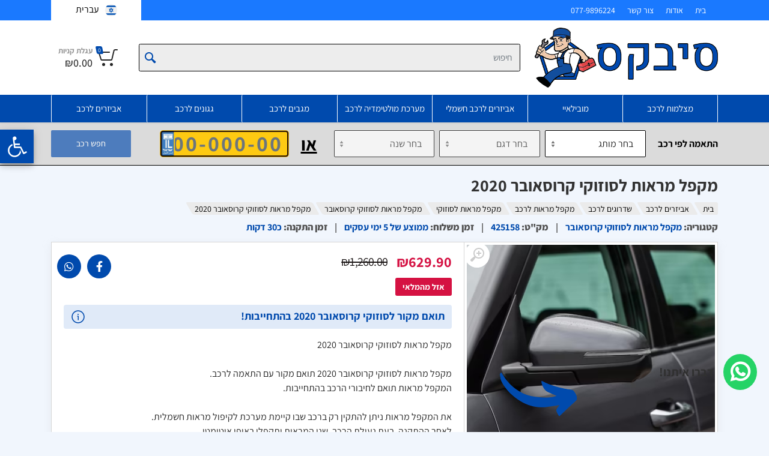

--- FILE ---
content_type: text/html; charset=utf-8
request_url: https://cbex.co.il/product/%D7%9E%D7%A7%D7%A4%D7%9C-%D7%9E%D7%A8%D7%90%D7%95%D7%AA-%D7%9C%D7%A1%D7%95%D7%96%D7%95%D7%A7%D7%99-%D7%A7%D7%A8%D7%95%D7%A1%D7%90%D7%95%D7%91%D7%A8-2020
body_size: 23428
content:
<!DOCTYPE html><html lang="en" dir="rtl"><head><link rel="shortcut icon" href="/images/favicon.png"/><link rel="stylesheet" data-href="https://fonts.googleapis.com/css2?family=Assistant:wght@200..800&amp;display=swap"/><script>(function(w,d,s,l,i){w[l]=w[l]||[];w[l].push({
                                'gtm.start': new Date().getTime(), event:'gtm.js'
                            });var f=d.getElementsByTagName(s)[0], j=d.createElement(s), dl=l!='dataLayer'?'&l='+l:''; 
                            j.async=true; j.src='https://www.googletagmanager.com/gtm.js?id='+i+dl; 
                            f.parentNode.insertBefore(j,f);
                            })(window,document,'script','dataLayer','GTM-WTBNF62');</script><link rel="preconnect" href="https://fonts.gstatic.com" crossorigin /><title>מקפל מראות לסוזוקי קרוסאובר 2020 | במחיר מבצע 50% הנחה! | סיבקס</title><meta charSet="UTF-8"/><meta name="viewport" content="width=device-width, initial-scale=1"/><meta name="robots" content="index, follow, max-image-preview:large, max-snippet:-1, max-video-preview:-1"/><meta name="description" content="מקפל מראות לסוזוקי קרוסאובר 2020 תואם מקור עם התאמה לרכב.המקפל מראות תואם לחיבורי הרכב בהתחייבות. לאחר ההתקנה, בעת נעילת הרכב, שני המראות יתקפלו באופן אוטומטי."/><meta name="keywords" content="מקפל מראות לסוזוקי קרוסאובר 2020"/><meta property="og:type" content="article"/><meta property="og:site_name" content="סיבקס"/><meta property="og:title" content="מקפל מראות לסוזוקי קרוסאובר 2020 | במחיר מבצע 50% הנחה! | סיבקס"/><meta property="og:description" content="מקפל מראות לסוזוקי קרוסאובר 2020 תואם מקור עם התאמה לרכב.המקפל מראות תואם לחיבורי הרכב בהתחייבות. לאחר ההתקנה, בעת נעילת הרכב, שני המראות יתקפלו באופן אוטומטי."/><meta property="og:url" content="https://cbex.co.il/product/%D7%9E%D7%A7%D7%A4%D7%9C-%D7%9E%D7%A8%D7%90%D7%95%D7%AA-%D7%9C%D7%A1%D7%95%D7%96%D7%95%D7%A7%D7%99-%D7%A7%D7%A8%D7%95%D7%A1%D7%90%D7%95%D7%91%D7%A8-2020"/><meta property="og:image" content="https://cbex.co.il/wp-content/uploads/2024/01/מקפל-מראות-לרכב.png"/><meta property="og:image:alt" content="מקפל מראות לסוזוקי קרוסאובר 2020 | במחיר מבצע 50% הנחה! | סיבקס"/><meta name="twitter:card" content="summary_large_image"/><meta name="twitter:site" content="@cbex"/><meta name="twitter:title" content="מקפל מראות לסוזוקי קרוסאובר 2020 | במחיר מבצע 50% הנחה! | סיבקס"/><meta name="twitter:description" content="מקפל מראות לסוזוקי קרוסאובר 2020 תואם מקור עם התאמה לרכב.המקפל מראות תואם לחיבורי הרכב בהתחייבות. לאחר ההתקנה, בעת נעילת הרכב, שני המראות יתקפלו באופן אוטומטי."/><meta name="twitter:image:src" content="https://cbex.co.il/wp-content/uploads/2024/01/מקפל-מראות-לרכב.png"/><meta name="twitter:url" content="https://cbex.co.il/product/%D7%9E%D7%A7%D7%A4%D7%9C-%D7%9E%D7%A8%D7%90%D7%95%D7%AA-%D7%9C%D7%A1%D7%95%D7%96%D7%95%D7%A7%D7%99-%D7%A7%D7%A8%D7%95%D7%A1%D7%90%D7%95%D7%91%D7%A8-2020"/><meta property="og:whatsapp" content="https://cbex.co.il/product/%D7%9E%D7%A7%D7%A4%D7%9C-%D7%9E%D7%A8%D7%90%D7%95%D7%AA-%D7%9C%D7%A1%D7%95%D7%96%D7%95%D7%A7%D7%99-%D7%A7%D7%A8%D7%95%D7%A1%D7%90%D7%95%D7%91%D7%A8-2020"/><meta name="twitter:whatsapp" content="https://cbex.co.il/product/%D7%9E%D7%A7%D7%A4%D7%9C-%D7%9E%D7%A8%D7%90%D7%95%D7%AA-%D7%9C%D7%A1%D7%95%D7%96%D7%95%D7%A7%D7%99-%D7%A7%D7%A8%D7%95%D7%A1%D7%90%D7%95%D7%91%D7%A8-2020"/><meta name="telegram" content="https://cbex.co.il/product/%D7%9E%D7%A7%D7%A4%D7%9C-%D7%9E%D7%A8%D7%90%D7%95%D7%AA-%D7%9C%D7%A1%D7%95%D7%96%D7%95%D7%A7%D7%99-%D7%A7%D7%A8%D7%95%D7%A1%D7%90%D7%95%D7%91%D7%A8-2020"/><link rel="canonical" href="https://cbex.co.il/product/%D7%9E%D7%A7%D7%A4%D7%9C-%D7%9E%D7%A8%D7%90%D7%95%D7%AA-%D7%9C%D7%A1%D7%95%D7%96%D7%95%D7%A7%D7%99-%D7%A7%D7%A8%D7%95%D7%A1%D7%90%D7%95%D7%91%D7%A8-2020"/><link rel="next" href="https://cbex.co.il/product/%D7%9E%D7%A7%D7%A4%D7%9C-%D7%9E%D7%A8%D7%90%D7%95%D7%AA-%D7%9C%D7%A1%D7%95%D7%96%D7%95%D7%A7%D7%99-%D7%A7%D7%A8%D7%95%D7%A1%D7%90%D7%95%D7%91%D7%A8-2020"/><meta name="next-head-count" content="24"/><link rel="preload" href="/_next/static/css/63cb4a4de3f54a35738a.css" as="style"/><link rel="stylesheet" href="/_next/static/css/63cb4a4de3f54a35738a.css" data-n-g=""/><noscript data-n-css=""></noscript><script defer="" nomodule="" src="/_next/static/chunks/polyfills-a40ef1678bae11e696dba45124eadd70.js"></script><script src="/_next/static/chunks/webpack-2c7d5241226736422d97.js" defer=""></script><script src="/_next/static/chunks/framework-f4ddba35685c4cf00bb2.js" defer=""></script><script src="/_next/static/chunks/main-b8735af3c552f4470f30.js" defer=""></script><script src="/_next/static/chunks/pages/_app-393981cbbaa53a86ac48.js" defer=""></script><script src="/_next/static/chunks/2243-5768e8b4ac52311383c5.js" defer=""></script><script src="/_next/static/chunks/2883-987d3c98eb7fd1954ff4.js" defer=""></script><script src="/_next/static/chunks/pages/product/%5Bslug%5D-e32f84e8c373361ed061.js" defer=""></script><script src="/_next/static/Vw22A1rlqbSR-opGT88RQ/_buildManifest.js" defer=""></script><script src="/_next/static/Vw22A1rlqbSR-opGT88RQ/_ssgManifest.js" defer=""></script><style data-href="https://fonts.googleapis.com/css2?family=Assistant:wght@200..800&display=swap">@font-face{font-family:'Assistant';font-style:normal;font-weight:200;font-display:swap;src:url(https://fonts.gstatic.com/l/font?kit=2sDPZGJYnIjSi6H75xkZZE1I0yCmYzzQtmZnEGI&skey=d0a91b9f68d720c8&v=v24) format('woff')}@font-face{font-family:'Assistant';font-style:normal;font-weight:300;font-display:swap;src:url(https://fonts.gstatic.com/l/font?kit=2sDPZGJYnIjSi6H75xkZZE1I0yCmYzzQtrhnEGI&skey=d0a91b9f68d720c8&v=v24) format('woff')}@font-face{font-family:'Assistant';font-style:normal;font-weight:400;font-display:swap;src:url(https://fonts.gstatic.com/l/font?kit=2sDPZGJYnIjSi6H75xkZZE1I0yCmYzzQtuZnEGI&skey=d0a91b9f68d720c8&v=v24) format('woff')}@font-face{font-family:'Assistant';font-style:normal;font-weight:500;font-display:swap;src:url(https://fonts.gstatic.com/l/font?kit=2sDPZGJYnIjSi6H75xkZZE1I0yCmYzzQttRnEGI&skey=d0a91b9f68d720c8&v=v24) format('woff')}@font-face{font-family:'Assistant';font-style:normal;font-weight:600;font-display:swap;src:url(https://fonts.gstatic.com/l/font?kit=2sDPZGJYnIjSi6H75xkZZE1I0yCmYzzQtjhgEGI&skey=d0a91b9f68d720c8&v=v24) format('woff')}@font-face{font-family:'Assistant';font-style:normal;font-weight:700;font-display:swap;src:url(https://fonts.gstatic.com/l/font?kit=2sDPZGJYnIjSi6H75xkZZE1I0yCmYzzQtgFgEGI&skey=d0a91b9f68d720c8&v=v24) format('woff')}@font-face{font-family:'Assistant';font-style:normal;font-weight:800;font-display:swap;src:url(https://fonts.gstatic.com/l/font?kit=2sDPZGJYnIjSi6H75xkZZE1I0yCmYzzQtmZgEGI&skey=d0a91b9f68d720c8&v=v24) format('woff')}@font-face{font-family:'Assistant';font-style:normal;font-weight:200 800;font-display:swap;src:url(https://fonts.gstatic.com/s/assistant/v24/2sDcZGJYnIjSi6H75xkzamW5Kb8VZBHR.woff2) format('woff2');unicode-range:U+0307-0308,U+0590-05FF,U+200C-2010,U+20AA,U+25CC,U+FB1D-FB4F}@font-face{font-family:'Assistant';font-style:normal;font-weight:200 800;font-display:swap;src:url(https://fonts.gstatic.com/s/assistant/v24/2sDcZGJYnIjSi6H75xkzZmW5Kb8VZBHR.woff2) format('woff2');unicode-range:U+0100-02BA,U+02BD-02C5,U+02C7-02CC,U+02CE-02D7,U+02DD-02FF,U+0304,U+0308,U+0329,U+1D00-1DBF,U+1E00-1E9F,U+1EF2-1EFF,U+2020,U+20A0-20AB,U+20AD-20C0,U+2113,U+2C60-2C7F,U+A720-A7FF}@font-face{font-family:'Assistant';font-style:normal;font-weight:200 800;font-display:swap;src:url(https://fonts.gstatic.com/s/assistant/v24/2sDcZGJYnIjSi6H75xkzaGW5Kb8VZA.woff2) format('woff2');unicode-range:U+0000-00FF,U+0131,U+0152-0153,U+02BB-02BC,U+02C6,U+02DA,U+02DC,U+0304,U+0308,U+0329,U+2000-206F,U+20AC,U+2122,U+2191,U+2193,U+2212,U+2215,U+FEFF,U+FFFD}</style></head><body><noscript><iframe id="frame1" title="Google Tag Manager" src="https://www.googletagmanager.com/ns.html?id=GTM-WTBNF62" height="0" width="0" style="display:none;visibility:hidden"></iframe></noscript><div class="site-preloader"><style>
                                        #__next *,
                                        #__next *:before,
                                        #__next *:after {
                                            transition-duration: 0s !important;
                                        }

                                        body {
                                            overflow: hidden !important;
                                            overflow-y: scroll !important;
                                            height: 100% !important;
                                        }
                                    </style></div><div id="__next"><div class="site site--desktop-header--classic-five site--mobile-header--mobile-one"><div class="Toastify"></div><div class="site__container"><div><button type="button" style="display:block;z-index:1999" class="MuiButtonBase-root MuiFab-root MuiFab-circular MuiFab-sizeLarge MuiFab-secondary MuiFab-root MuiFab-circular MuiFab-sizeLarge MuiFab-secondary muirtl-14vdm3q" tabindex="0" aria-label="Opening the accessibility menu"><svg xmlns="http://www.w3.org/2000/svg" viewBox="0 0 100 100" fill="currentColor" width="2.5em"><path d="M60.4,78.9c-2.2,4.1-5.3,7.4-9.2,9.8c-4,2.4-8.3,3.6-13,3.6c-6.9,0-12.8-2.4-17.7-7.3c-4.9-4.9-7.3-10.8-7.3-17.7c0-5,1.4-9.5,4.1-13.7c2.7-4.2,6.4-7.2,10.9-9.2l-0.9-7.3c-6.3,2.3-11.4,6.2-15.3,11.8C7.9,54.4,6,60.6,6,67.3c0,5.8,1.4,11.2,4.3,16.1s6.8,8.8,11.7,11.7c4.9,2.9,10.3,4.3,16.1,4.3c7,0,13.3-2.1,18.9-6.2c5.7-4.1,9.6-9.5,11.7-16.2l-5.7-11.4C63.5,70.4,62.5,74.8,60.4,78.9z"></path><path d="M93.8,71.3l-11.1,5.5L70,51.4c-0.6-1.3-1.7-2-3.2-2H41.3l-0.9-7.2h22.7v-7.2H39.6L37.5,19c2.5,0.3,4.8-0.5,6.7-2.3c1.9-1.8,2.9-4,2.9-6.6c0-2.5-0.9-4.6-2.6-6.3c-1.8-1.8-3.9-2.6-6.3-2.6c-2,0-3.8,0.6-5.4,1.8c-1.6,1.2-2.7,2.7-3.2,4.6c-0.3,1-0.4,1.8-0.3,2.3l5.4,43.5c0.1,0.9,0.5,1.6,1.2,2.3c0.7,0.6,1.5,0.9,2.4,0.9h26.4l13.4,26.7c0.6,1.3,1.7,2,3.2,2c0.6,0,1.1-0.1,1.6-0.4L97,77.7L93.8,71.3z"></path></svg></button><nav class="ToolBarSideArea " id="accessibility-main" role="navigation"><div class="overlay " id="accessibility-toolbar"><div class="inner_white_block" style="margin:0 auto"><div class="titletop"><svg class="MuiSvgIcon-root MuiSvgIcon-colorInfo MuiSvgIcon-fontSizeLarge muirtl-1qba37c" focusable="false" aria-hidden="true" viewBox="0 0 24 24" data-testid="AccessibilityIcon"><path d="M12 2c1.1 0 2 .9 2 2s-.9 2-2 2-2-.9-2-2 .9-2 2-2m9 7h-6v13h-2v-6h-2v6H9V9H3V7h18z"></path></svg><h2 class="title">תפריט נגישות</h2><button type="button"><svg class="svg-icon closeBtn" viewBox="0 0 1024 1024" version="1.1" xmlns="http://www.w3.org/2000/svg"><path d="M512 1024C229.701818 1024 0 794.298182 0 512S229.701818 0 512 0c282.321455 0 512 229.701818 512 512S794.344727 1024 512 1024zM512 44.520727C254.231273 44.520727 44.544 254.208 44.544 512c0 257.768727 209.710545 467.479273 467.479273 467.479273 257.792 0 467.479273-209.733818 467.479273-467.479273C979.502545 254.208 769.792 44.520727 512 44.520727z"></path><path d="M666.693818 692.177455c-5.701818 0-11.403636-2.164364-15.755636-6.493091L342.690909 377.390545c-8.704-8.704-8.704-22.784 0-31.488 8.704-8.704 22.784-8.704 31.488 0L682.426182 654.196364c8.704 8.680727 8.704 22.784 0 31.488C678.097455 690.013091 672.418909 692.177455 666.693818 692.177455z"></path><path d="M354.048 692.200727c-5.701818 0-11.380364-2.187636-15.732364-6.493091-8.704-8.704-8.704-22.784 0-31.488L654.196364 338.338909c8.704-8.704 22.784-8.704 31.488 0 8.680727 8.704 8.680727 22.784 0 31.488L369.803636 685.707636C365.451636 690.013091 359.749818 692.200727 354.048 692.200727z"></path></svg></button></div><div class="MuiGrid-root MuiGrid-item MuiGrid-grid-xs-6 muirtl-1s50f5r"><h3 style="text-align:center;margin:0 0 20px 0">התאמות ניגודיות</h3><div class="btn-flex"><button class="acess-icon" type="button" aria-label="Button for monochrome contrast. Click for a page only in shades of gray" style="background:none;border:none"><div class="acc-option false" id="contrast"><span><i class="fa fa-barcode fa-2x"></i></span><div>גוונים של אפור</div></div></button><button class="acess-icon" type="button" aria-label="Reverse contrast button. Click for a dark background and light text" style="background:none;border:none"><div class="acc-option false" id="contrast"><span><i class="fa fa-adjust fa-2x"></i></span><div>ניגודיות שלילית</div></div></button></div><h3 style="text-align:center;margin:10px 0 20px 0px">התאמות תוכן</h3><div class="btn-flex"><button class="acess-icon" type="button" aria-label="Reduce text button. Click to reduce the size of the text on the page" style="background:none;border:none"><div class="acc-option false" id="contrast"><span><i class="fa fa-minus fa-2x"></i></span><div>הקטן את הטקסט</div></div></button><button class="acess-icon" type="button" aria-label="Reduce text button. Click to reduce the size of the text on the page" style="background:none;border:none"><div class="acc-option false" id="contrast"><span><i class="fa fa-plus fa-2x"></i></span><div>הגדל את הטקסט</div></div></button></div><div class="btn-flex"><button class="acess-icon" type="button" aria-label="Header highlight button. Click to highlight the titles on the page" style="background:none;border:none"><div class="acc-option false" id="contrast"><span><i class="fa fa-heading fa-2x"></i></span><div>הדגש כותרות</div></div></button><button class="acess-icon" type="button" aria-label="Header highlight button. Click to highlight the titles on the page" style="background:none;border:none"><div class="acc-option false" id="contrast"><span><i class="fa fa-underline fa-2x"></i></span><div>הדגש קישורים</div></div></button></div><div class="btn-flex"><button class="reset-acc-icon" type="button" aria-label="Header highlight button. Click to highlight the titles on the page" style="background:none;border:none"><div class="reset-acc-option false" id="contrast"><span><i class="fa fa-redo fa-2x"></i></span><div>אפס</div></div></button></div></div></div></div></nav></div><header class="site__mobile-header"><div class="mobile-header"><div class="container"><div class="mobile-header__body"><button class="mobile-header__menu-button" type="button"><svg xmlns="http://www.w3.org/2000/svg" width="18" height="14"><path d="M0 8V6h18v2H0zm0-8h18v2H0V0zm14 14H0v-2h14v2z"></path></svg></button><a class="mobile-header__logo" href="/"><div class="mobile-logo"><img src="/images/logo.png" height="36" alt=""/></div></a><div class="mobile-header__indicators"><div class="main-menu__link mobile-menu__translate__dropdown"></div><div class="mobile-indicator"><a href="tel:077-9896224" class="mobile-indicator__button"><span class="mobile-indicator__icon"><svg width="24" height="24" viewBox="0 0 24 24" fill="none" xmlns="http://www.w3.org/2000/svg"><path d="M3.778 11.942C2.83 10.29 2.372 8.94 2.096 7.572c-.408-2.024.526-4.001 2.073-5.263.654-.533 1.404-.35 1.791.343l.873 1.567c.692 1.242 1.038 1.862.97 2.52-.069.659-.536 1.195-1.469 2.267l-2.556 2.936zm0 0c1.919 3.346 4.93 6.36 8.28 8.28m0 0c1.653.948 3.002 1.406 4.37 1.682 2.024.408 4.001-.526 5.262-2.073.534-.654.351-1.404-.342-1.791l-1.567-.873c-1.242-.692-1.862-1.038-2.52-.97-.659.069-1.195.536-2.267 1.469l-2.936 2.556z" stroke="#141B34" stroke-width="1.5" stroke-linejoin="round"></path><path d="M14 6.832A5.996 5.996 0 0 1 17.168 10m-2.514-8A10.776 10.776 0 0 1 22 9.346" stroke="#141B34" stroke-width="1.5" stroke-linecap="round"></path></svg></span></a></div><div class="mobile-indicator"><a class="mobile-indicator__button" href="/cart"><span class="mobile-indicator__icon"><svg xmlns="http://www.w3.org/2000/svg" width="20" height="20"><circle cx="7" cy="17" r="2"></circle><circle cx="15" cy="17" r="2"></circle><path d="M20 4.4V5l-1.8 6.3c-.1.4-.5.7-1 .7H6.7c-.4 0-.8-.3-1-.7L3.3 3.9c-.2-.6-.7-.9-1.2-.9H.4C.2 3 0 2.8 0 2.6V1.4c0-.2.2-.4.4-.4h2.5c1 0 1.8.6 2.1 1.6l.1.4 2.3 6.8c0 .1.2.2.3.2h8.6c.1 0 .3-.1.3-.2l1.3-4.4c0-.2-.2-.4-.4-.4H9.4c-.2 0-.4-.2-.4-.4V3.4c0-.2.2-.4.4-.4h9.2c.8 0 1.4.6 1.4 1.4z"></path></svg></span></a></div></div></div></div><div class="search__dropdown search__dropdown--suggestions suggestions"></div></div></header><header class="site__header"><div class="header" id="header"><div class="header__megamenu-area megamenu-area"></div><div class="header__topbar-classic-bg"></div><div class="header__topbar-classic"><div class="topbar topbar--classic"><div class="topbar__item-text"><a class="topbar__link" href="/">בית</a></div><div class="topbar__item-text"><a class="topbar__link" href="/%D7%90%D7%95%D7%93%D7%95%D7%AA%D7%99%D7%A0%D7%95">אודות</a></div><div class="topbar__item-text"><a class="topbar__link" href="/contact-us">צור קשר</a></div><div class="topbar__item-text"><a href="tel:077-9896224" class="topbar__link">077-9896224</a></div><div class="topbar__item-spring"></div><div class="topbar__item-button topbar__menu"></div></div></div><div class="header__navbar"><div class=" header__navbar-menu"><div class="main-menu"><ul class="main-menu__list"></ul></div></div></div><div class="header__logo"><a class="logo" href="/"><div class="logo__image"><img src="/images/logo.png" height="100" alt=""/></div></a></div><div class="header__search"><div class="search"><form class="search__body"><div class="search__shadow"></div><label class="sr-only" for="site-search">חפש</label><input type="text" class="search__input" id="site-search" autoCapitalize="off" autoComplete="off" spellcheck="false" name="search" maxLength="250" value="" placeholder="חיפוש"/><button class="search__button search__button--end" type="submit"><span class="search__button-icon"><svg xmlns="http://www.w3.org/2000/svg" width="20" height="20"><path d="M19.2 17.8s-.2.5-.5.8c-.4.4-.9.6-.9.6s-.9.7-2.8-1.6c-1.1-1.4-2.2-2.8-3.1-3.9-1 .8-2.4 1.3-3.9 1.3-3.9 0-7-3.1-7-7s3.1-7 7-7 7 3.1 7 7c0 1.5-.5 2.9-1.3 4 1.1.8 2.5 2 4 3.1 2.3 1.7 1.5 2.7 1.5 2.7zM8 3C5.2 3 3 5.2 3 8s2.2 5 5 5 5-2.2 5-5-2.2-5-5-5z"></path></svg></span></button><div class="search__box"></div><div class="search__decor"><div class="search__decor-start"></div><div class="search__decor-end"></div></div><div class="search__dropdown search__dropdown--suggestions suggestions"></div></form></div></div><div class="header__indicators" translate="no"><div class="indicator indicator--trigger--click"><a class="indicator__button" href="/cart"><span class="indicator__icon"><svg xmlns="http://www.w3.org/2000/svg" width="32" height="32"><circle cx="10.5" cy="27.5" r="2.5"></circle><circle cx="23.5" cy="27.5" r="2.5"></circle><path d="M26.4 21H11.2c-1.2 0-2.2-.8-2.4-1.9L5.4 4.8c-.1-.5-.5-.8-1-.8H1c-.6 0-1-.4-1-1s.4-1 1-1h3.4C5.8 2 7 3 7.3 4.3l3.4 14.3c.1.2.3.4.5.4h15.2c.2 0 .4-.1.5-.4l3.1-10c.1-.2 0-.4-.1-.4-.1-.1-.2-.2-.4-.2H14c-.6 0-1-.4-1-1s.4-1 1-1h15.5c.8 0 1.5.4 2 1s.6 1.5.4 2.2l-3.1 10c-.3 1.1-1.3 1.8-2.4 1.8z"></path></svg><span class="indicator__counter">0</span></span><span class="indicator__title">עגלת קניות</span><span translate="no" class="indicator__value">₪0.00</span></a><div class="indicator__content"><div class="dropcart" translate="no"><div class="dropcart__empty">עגלת הקניות שלך ריקה!</div></div></div></div></div></div></header><div style="display:block"><div><div style="display:none" class="gpt_search_section alert alert-danger compatible-area" role="alert"><div class="container"><div class="rightside"><div class="icon"><svg xmlns="http://www.w3.org/2000/svg" width="18" height="18" viewBox="0 0 18 18" fill="none"><path d="M16 1.99988L2 15.9999M2 1.99988L16 15.9999" stroke="#721c24" stroke-width="3" stroke-linecap="round" stroke-linejoin="round"></path></svg></div><div class="message"></div></div><button class="btn btn-primary clear-btn" type="button">חיפוש נוסף</button></div></div><div style="display:block" class="gptSearchHeader"><div class="container"><div class="gpt-search-block"><div class="vehicle-form vehicle-form--layout--search"><div class="vehicle-form__divider">התאמה לפי רכב</div><div class="vehicle-form__item vehicle-form__item--select"><select class="form-control" aria-label="מותג" name="brand"><option selected="" value="none">בחר מותג</option></select></div><div class="vehicle-form__item vehicle-form__item--select"><select class="form-control" aria-label="דגם" name="model" disabled=""><option selected="" value="none">בחר דגם</option></select></div><div class="vehicle-form__item vehicle-form__item--select"><select class="form-control" aria-label="שנה" name="year" disabled=""><option selected="" value="none">בחר שנה</option></select></div><div class="vehicle-form__divider or_text">או</div><div class="vehicle-form__item"><div class="car-number-plate-block"><img src="/images/car-number-plate-blank-new.png" alt=""/><input type="text" class="form-control" name="vin" aria-label="הזן VIN" placeholder="00-000-00" value="" maxLength="10"/></div><div class="vehicle-form__item-input"></div></div></div><button type="button" class="btn btn-primary btn-sm" disabled="">חפש רכב</button></div></div></div></div></div><div class="SideCartArea "><div class="inner_white_block"><div class="titletop"><button type="button"><svg width="16" height="30" fill="none" xmlns="http://www.w3.org/2000/svg"><path d="m1 29 13.293-13.293c.333-.333.5-.5.5-.707 0-.207-.167-.374-.5-.707L1 1" stroke="#004AAD" stroke-width="2" stroke-linecap="round" stroke-linejoin="round"></path></svg></button>המוצר התווסף בהצלחה לעגלת הקניות<button type="button"><svg class="svg-icon closeBtn" viewBox="0 0 1024 1024" version="1.1" xmlns="http://www.w3.org/2000/svg"><path d="M512 1024C229.701818 1024 0 794.298182 0 512S229.701818 0 512 0c282.321455 0 512 229.701818 512 512S794.344727 1024 512 1024zM512 44.520727C254.231273 44.520727 44.544 254.208 44.544 512c0 257.768727 209.710545 467.479273 467.479273 467.479273 257.792 0 467.479273-209.733818 467.479273-467.479273C979.502545 254.208 769.792 44.520727 512 44.520727z"></path><path d="M666.693818 692.177455c-5.701818 0-11.403636-2.164364-15.755636-6.493091L342.690909 377.390545c-8.704-8.704-8.704-22.784 0-31.488 8.704-8.704 22.784-8.704 31.488 0L682.426182 654.196364c8.704 8.680727 8.704 22.784 0 31.488C678.097455 690.013091 672.418909 692.177455 666.693818 692.177455z"></path><path d="M354.048 692.200727c-5.701818 0-11.380364-2.187636-15.732364-6.493091-8.704-8.704-8.704-22.784 0-31.488L654.196364 338.338909c8.704-8.704 22.784-8.704 31.488 0 8.680727 8.704 8.680727 22.784 0 31.488L369.803636 685.707636C365.451636 690.013091 359.749818 692.200727 354.048 692.200727z"></path></svg></button></div><div class="dropcart__empty">עגלת הקניות שלך ריקה!</div><div class="prolist"></div><div class="btn-group"><a class="btn-buying" href="/cart/checkout">לתשלום</a><a class="btn-cart" href="/cart">הצג עגלה</a></div><div class="pro_slider_area"><h2>הטבות, מבצעים והצעות מיוחדות עבורכם</h2><div class="slick-slider slick-initialized"><div class="slick-list"><div class="slick-track" style="width:0%;left:NaN%"></div></div></div></div></div></div><div class="site__body"><div style="display:block"><div class="container"><div class="product-main-info"><span aria-live="polite" aria-busy="true"><span class="react-loading-skeleton mb-2" style="width:60%;height:30px;border-radius:10px">‌</span><br/></span><span aria-live="polite" aria-busy="true"><span class="react-loading-skeleton mb-2" style="width:40%;height:20px;border-radius:10px">‌</span><br/></span><span aria-live="polite" aria-busy="true"><span class="react-loading-skeleton mb-2" style="width:70%;height:25px;border-radius:10px">‌</span><br/></span></div><div class="row"><div class="col-md-5"><span aria-live="polite" aria-busy="true"><span class="react-loading-skeleton" style="width:100%;height:550px;border-radius:10px">‌</span><br/></span></div><div class="col-md-7"><span aria-live="polite" aria-busy="true"><span class="react-loading-skeleton mb-2" style="width:60%;height:30px;border-radius:10px">‌</span><br/></span><span aria-live="polite" aria-busy="true"><span class="react-loading-skeleton mb-2" style="width:10%;height:25px;border-radius:10px">‌</span><br/></span><span aria-live="polite" aria-busy="true"><span class="react-loading-skeleton mb-4" style="width:30%;height:25px;border-radius:10px">‌</span><br/></span><span aria-live="polite" aria-busy="true"><span class="react-loading-skeleton mb-3" style="width:90%;height:30px;border-radius:10px">‌</span><br/></span><div class="mt-4"><span aria-live="polite" aria-busy="true"><span class="react-loading-skeleton mb-2" style="width:90%;height:15px;border-radius:10px">‌</span><br/></span><span aria-live="polite" aria-busy="true"><span class="react-loading-skeleton mb-2" style="width:80%;height:15px;border-radius:10px">‌</span><br/></span><span aria-live="polite" aria-busy="true"><span class="react-loading-skeleton mb-4" style="width:85%;height:15px;border-radius:10px">‌</span><br/></span><span aria-live="polite" aria-busy="true"><span class="react-loading-skeleton mb-2" style="width:80%;height:15px;border-radius:10px">‌</span><br/></span><span aria-live="polite" aria-busy="true"><span class="react-loading-skeleton mb-2" style="width:80%;height:15px;border-radius:10px">‌</span><br/></span><span aria-live="polite" aria-busy="true"><span class="react-loading-skeleton mb-1" style="width:80%;height:15px;border-radius:10px">‌</span><br/></span></div><span aria-live="polite" aria-busy="true"><span class="react-loading-skeleton mt-4" style="width:60%;height:45px;border-radius:10px">‌</span><br/></span><span aria-live="polite" aria-busy="true"><span class="react-loading-skeleton mt-4" style="width:45%;height:45px;border-radius:10px">‌</span><br/></span></div></div><div class="block-space block-space--layout--divider-nl"></div><div class="container"><div class="mb-2"><span aria-live="polite" aria-busy="true"><span class="react-loading-skeleton" style="width:100%;height:440px">‌</span><br/></span></div></div><div class="block-space block-space--layout--divider-nl"></div><div class="block mt-5 mb-5"><div class="container"><div class="block-products-carousel__carousel block-products-carousel__carousel--has-items"><div class="mb-5"><span aria-live="polite" aria-busy="true"><span class="react-loading-skeleton" style="width:100%;height:40px">‌</span><br/></span></div><div class="row justify-content-between gx-0"><div class="col-6 col-md-4 col-lg-2"><span aria-live="polite" aria-busy="true"><span class="react-loading-skeleton" style="border-radius:1px;width:100%;height:486px">‌</span><br/></span></div><div class="col-6 col-md-4 col-lg-2"><span aria-live="polite" aria-busy="true"><span class="react-loading-skeleton" style="border-radius:1px;width:100%;height:486px">‌</span><br/></span></div><div class="col-6 col-md-4 col-lg-2"><span aria-live="polite" aria-busy="true"><span class="react-loading-skeleton" style="border-radius:1px;width:100%;height:486px">‌</span><br/></span></div><div class="col-6 col-md-4 col-lg-2"><span aria-live="polite" aria-busy="true"><span class="react-loading-skeleton" style="border-radius:1px;width:100%;height:486px">‌</span><br/></span></div><div class="col-6 col-md-4 col-lg-2"><span aria-live="polite" aria-busy="true"><span class="react-loading-skeleton" style="border-radius:1px;width:100%;height:486px">‌</span><br/></span></div></div></div></div></div></div><div class="block mt-5"><div class="container"><div class="block-products-carousel__carousel block-products-carousel__carousel--has-items"><div class="mb-5"><span aria-live="polite" aria-busy="true"><span class="react-loading-skeleton" style="width:100%;height:40px">‌</span><br/></span></div><div class="row justify-content-between gx-0"><div class="col-6 col-md-4 col-lg-2"><span aria-live="polite" aria-busy="true"><span class="react-loading-skeleton" style="border-radius:1px;width:100%;height:486px">‌</span><br/></span></div><div class="col-6 col-md-4 col-lg-2"><span aria-live="polite" aria-busy="true"><span class="react-loading-skeleton" style="border-radius:1px;width:100%;height:486px">‌</span><br/></span></div><div class="col-6 col-md-4 col-lg-2"><span aria-live="polite" aria-busy="true"><span class="react-loading-skeleton" style="border-radius:1px;width:100%;height:486px">‌</span><br/></span></div><div class="col-6 col-md-4 col-lg-2"><span aria-live="polite" aria-busy="true"><span class="react-loading-skeleton" style="border-radius:1px;width:100%;height:486px">‌</span><br/></span></div><div class="col-6 col-md-4 col-lg-2"><span aria-live="polite" aria-busy="true"><span class="react-loading-skeleton" style="border-radius:1px;width:100%;height:486px">‌</span><br/></span></div></div></div></div></div><div class="block-space block-space--layout--divider-nl"></div></div></div><footer class="site__footer"><a class="whatsapp-help" target="_blank" rel="noopener noreferrer" href="https://api.whatsapp.com/send?phone=&amp;text=%D7%A9%D7%9C%D7%95%D7%9D%2C%20%D7%90%D7%A0%D7%99%20%D7%90%D7%A9%D7%9E%D7%97%20%D7%9C%D7%A4%D7%A8%D7%98%D7%99%D7%9D%20%D7%9C%D7%92%D7%91%D7%99%20%D7%94%D7%9E%D7%95%D7%A6%D7%A8%3A"><i class="fab fa-whatsapp"></i><span>דברו איתנו!</span></a><div class="site-footer" id="footer"><div class="footer-newsletter"><div class="container"><div class="newsletter-block"><div class="content-area"><h2>הרשמו לניוזלטר שלנו!</h2><p>קבלו מבצעים, קופונים ומחירים סודיים!</p></div><form class="footer-newsletter__form"><div class="footer-newsletter-flex"><input type="text" id="footer-newsletter-address" class="footer-newsletter__form-input" placeholder="אימייל" value="" maxLength="150"/><input type="tel" id="footer-newsletter-address newsletter-phone" class="footer-newsletter__form-input newsletter-phone" placeholder="מספר טלפון" value="" maxLength="10"/></div><button type="submit" class="footer-newsletter__form-button">הירשם</button></form></div></div><div class="Toastify"></div></div><div class="site-footer__widgets"><div class="container"><div class="row"><div class="col-12 col-md-6 col-xl-4"><div class="footer-contacts"><h5 class="footer-newsletter__title">אודות</h5><div class="footer-newsletter__text">סיבקס היא חברה אשר באה לשנות את פני המציאות בעולם הרכב ולאפשר לקהל הלקוחות להנות ממחירים אטרקטיבים בתחום מערכות ואביזרי הרכב. אנו דואגים להביא לכם את המוצרים הטובים ביותר במחיר הזול ביותר ע”י המתקינים המקצועיים ביותר בתחום.</div><div class="footer-newsletter__social-links social-links"><ul class="social-links__list"></ul></div></div></div><div class="col-6 col-md-3 col-xl-2"><div class="footer-links"><h5 class="footer-links__title">קטגוריות מוצרים</h5><ul class="footer-links__list"></ul></div></div><div class="col-6 col-md-3 col-xl-2"><div class="footer-links"><h5 class="footer-links__title">מידע</h5><ul class="footer-links__list"><li class="footer-links__item"><a class="footer-links__link" href="/%D7%90%D7%95%D7%93%D7%95%D7%AA%D7%99%D7%A0%D7%95">אודות</a></li><li class="footer-links__item"><a class="footer-links__link" href="/contact-us">צור קשר</a></li><li class="footer-links__item"><a class="footer-links__link" href="/faq">שאלות ותשובות</a></li><li class="footer-links__item"><a class="footer-links__link" href="/agreement">תקנות</a></li><li class="footer-links__item"><a class="footer-links__link" href="/privacy-policy">מדיניות פרטיות</a></li></ul></div></div><div class="col-12 col-xl-4"><div class="footer-contacts"><h5 class="footer-contacts__title">צור קשר</h5><address class="footer-contacts__contacts"><dl><dt>מספר טלפון</dt><a href="tel:077-9896224">077-9896224</a></dl><dl><dt>אימייל</dt><a href="mailto:service@cbex.co.il">service@cbex.co.il</a></dl><dl><dt>המיקום שלנו</dt><a href="/%d7%94%d7%92%d7%a2%d7%94-%d7%9c%d7%9e%d7%97%d7%a1%d7%9f-%d7%91%d7%9b%d7%a4%d7%a8-%d7%91%d7%99%d7%9c%d7%95">הזית 10, כפר ביל&quot;ו</a></dl><dl><dt>שעות עבודה</dt><dd>א-ה: 9:00 – 17:00</dd></dl></address></div></div></div></div></div><div class="site-footer__bottom"><div class="container"><div class="site-footer__bottom-row"><div class="site-footer__payments"></div><div class="site-footer__copyright">כל הזכויות שמורות לסיבקס <!-- -->2026<!-- --> Ⓒ</div></div></div></div></div></footer></div><div class="mobile-menu"><div class="mobile-menu__backdrop"></div><div class="mobile-menu__body"><button class="mobile-menu__close" type="button"><svg xmlns="http://www.w3.org/2000/svg" width="12" height="12"><path d="M10.8 10.8c-.4.4-1 .4-1.4 0L6 7.4l-3.4 3.4c-.4.4-1 .4-1.4 0-.4-.4-.4-1 0-1.4L4.6 6 1.2 2.6c-.4-.4-.4-1 0-1.4.4-.4 1-.4 1.4 0L6 4.6l3.4-3.4c.4-.4 1-.4 1.4 0 .4.4.4 1 0 1.4L7.4 6l3.4 3.4c.4.4.4 1 0 1.4z"></path></svg></button><div class="mobile-menu__conveyor" style="transform:translateX(-0%)"><div class="mobile-menu__panel" style="transform:translateX(0%)"><div class="mobile-menu__panel-header"></div><div class="mobile-menu__panel-body"><div class="mobile-menu__divider"></div><div class="mobile-menu__divider"></div><div class="mobile-menu__links"><ul></ul></div><div class="mobile-menu__spring"></div><div class="mobile-menu__divider"></div><a class="mobile-menu__contacts" href="/contact-us"><div class="mobile-menu__contacts-subtitle">שיחה חינם 24/7</div><div class="mobile-menu__contacts-title"></div></a></div></div></div></div></div></div></div><script id="__NEXT_DATA__" type="application/json">{"props":{"pageProps":{"product":{"id":425158,"name":"מקפל מראות לסוזוקי קרוסאובר 2020","excerpt":"מקפל מראות לסוזוקי קרוסאובר 2020\n\nמקפל מראות לסוזוקי קרוסאובר 2020 תואם מקור עם התאמה לרכב.\nהמקפל מראות תואם לחיבורי הרכב בהתחייבות.\n\nאת המקפל מראות ניתן להתקין רק ברכב שבו קיימת מערכת לקיפול מראות חשמלית.\nלאחר ההתקנה, בעת נעילת הרכב, שני המראות יתקפלו באופן אוטומטי.\nהמקפל מראות תואם לסוזוקי קרוסאובר 2020 בהתחייבות מלאה!\n\n\u003cstrong\u003eניתן להוסיף התקנה עד בית הלקוח!\u003c/strong\u003e\nאנחנו נשלח מתקין מקצועי ואדיב מטעמנו עד בית הלקוח על מנת להתקין את המקפל מראות.","description":"","partNumber":"BDX-750Z370-S","stock":"out-of-stock","slug":"מקפל-מראות-לסוזוקי-קרוסאובר-2020","sku":"683AC1-1045","price":629.9,"compareAtPrice":1260,"images":["https://cbex.co.il/wp-content/uploads/2024/01/מקפל-מראות-לרכב.png"],"availability":"out-of-stock","compatibility":"all","brand":"Cbex","delivery_time":"5","installation_time":"30","shipping_type":"0","freeze_order_notes":"","pickup":"0","badges":[],"discount":50,"categories":[{"id":16819,"type":"shop","name":"מקפל מראות לסוזוקי קרוסאובר","slug":"מקפל-מראות-לסוזוקי-קרוסאובר","image":null,"items":0,"parent":{"id":16799,"type":"shop","name":"מקפל מראות לסוזוקי","slug":"מקפל-מראות-לסוזוקי","image":"https://cbex.co.il/wp-content/uploads/2023/04/Suzuki.png","items":0,"parent":{"id":16712,"type":"shop","name":"מקפל מראות לרכב","slug":"מקפל-מראות-לרכב","image":"https://cbex.co.il/wp-content/uploads/2024/01/מקפל-מראות-לרכב.png","items":0,"parent":{"id":11338,"type":"shop","name":"שדרוגים לרכב","slug":"שדרוגים-לרכב","image":"https://cbex.co.il/wp-content/uploads/2022/06/חיישני-רוורס-לרכב-כולל-התקנה.png","items":0,"parent":{"id":411,"type":"shop","name":"אביזרים לרכב","slug":"אביזרים-לרכב","image":"https://cbex.co.il/wp-content/uploads/2022/06/מסכים-למשענת-ראש-ברכב-אנדרואיד-4.png","items":0,"parent":null,"layout":"products","customFields":{},"change_model_text":""},"layout":"products","customFields":{},"change_model_text":""},"layout":"products","customFields":{},"change_model_text":""},"layout":"products","customFields":{},"change_model_text":""},"layout":"products","customFields":{},"change_model_text":""}],"customFields":{},"specification":[{"id":1612750,"title":"תאימות לרכב","description":"תואם לסוזוקי קרוסאובר 2020"},{"id":1612751,"title":"חיבור","description":"שקע תקע"}],"tabs":[{"id":"325195","title":"אפשרויות תשלום","content":"כל אפשרויות התשלום באתר מאובטחת בתקן PCI DSS.\r\n\r\n\u003cstrong\u003eאפשרויות תשלום:\u003c/strong\u003e\r\n\r\n1. תשלום בכרטיס אשראי עד 12 תשלומים ללא ריבית.\r\n2. תשלום בכרטיס דביט בחיוב מיידי.\r\n3. תשלום באמצעות Bit.\r\n4. תשלום במזומן. (בעת איסוף עצמי בלבד)\r\n5. תשלום בהעברה בנקאית. (צרו איתנו קשר לפרטים נוספים)"}],"variationProducts":[],"seoTitle":"מקפל מראות לסוזוקי קרוסאובר 2020 | במחיר מבצע 50% הנחה! | סיבקס","seoDescription":"מקפל מראות לסוזוקי קרוסאובר 2020 תואם מקור עם התאמה לרכב.המקפל מראות תואם לחיבורי הרכב בהתחייבות. לאחר ההתקנה, בעת נעילת הרכב, שני המראות יתקפלו באופן אוטומטי.","seoKeywords":"מקפל מראות לסוזוקי קרוסאובר 2020","inner_tag":"סוזוקי קרוסאובר 2020","skus":[{"qty":"1","sku":"1045","price":"629.9","total":"629.9"}],"status":"1","review":[{"id":21,"date":"2024-06-15","author":"אוראל אורטגה","rating":5,"content":"הזמנתי מערכת מולטימדיה עם כל התוספות של המצלמת דרך דו כיוונית והחיישני רוורס ואני חייב לציין שהכל עובד מצוין ושהמחיר באמת סביר מאוד, בסך הכל מרוצה מהקנייה ואני אחזור שוב."},{"id":16,"date":"2024-06-02","author":"טל חיים","rating":5,"content":"אני לקוח קבוע של החברה, כל פעם מחדש משהו אחר הכל אצלהם ברמה הכי גבוהה בשוק, בין אם חידשתי מצלמת רוורס או שהחלפתי רמקולים שטיחים ומגבים ותמיד המשלוח הגיע אליי מהר. ממש ממליץ!"},{"id":20,"date":"2024-05-25","author":"רועי נחמן","rating":5,"content":"לא ידעתי כמה מובילאיי זאת מערכת חשובה ומצילת חיים לרכב, ברגע אחד של חוסר ריכוז ועייפות שלא שמים לב לסטייה מהנתיב שיכלה לסכן את חיי ובאמת פתאום שמתי לב בזכות ההתרעה והבנתי מה כמעט קרה.. מודה לכם מאוד"},{"id":15,"date":"2024-04-04","author":"אורטל לוי","rating":5,"content":"הזמנתי מחברת סיבקס מערכת מובילאיי לאחר המלצת חבר, ולא ידעתי כמה זאת מערכת הכרחית ומצילת חיים לרכב, מתריעה מפני הולכי רגל, מפני סטיית נתיב ברגעים שאתה לא מפוקס במאה אחוז. באמת מערכת חובה לרכב, תודה לסיבקס"},{"id":19,"date":"2024-03-13","author":"אושרי שם טוב","rating":5,"content":"הזמנתי מלפני שבוע שטיחים ומגבים חדשים לרכב, אני חייב לציין שהמוצרים באיכות מאוד גבוהה ומתאימים בדיוק לרכב שלי ושהמשלוח הגיע מהר מאוד."},{"id":18,"date":"2024-02-21","author":"נאור כהן","rating":5,"content":"חידשתי את מערכת המולטימדיה ברכב שלי ואת חיישני הרוורס דרך סיבקס בגלל המחירים הנוחים, והגיע אליי לבית תוך יומיים המתקין יהודה שהיה מאוד נחמד ומקצועי, אני באמת מאוד מרוצה והמלצתי עליהם לכל מי שאני מכיר."},{"id":17,"date":"2023-09-29","author":"עומר מקסים","rating":5,"content":"אני מאוד מרוצה ממצלמת האבטחה F100 של סיבקס, המצלמה מצלמת 360 והאפליקציה לשימוש בה היא מאוד נוחה, ממליץ בחום מצלמה שיכולה להציל אותך במקרה של תאונה חלילה ומאוד איכותית"}]}},"languageInitialProps":{"messages":{"BUTTON_ADD_ADDRESS":"הוסף כתובת","BUTTON_ADD_NEW":"הוסף חדש","BUTTON_ADD_TO_CART":"הוסף לעגלה","LOADING_TEXT":"טעינה","BUTTON_BUY_NOW":"קנה עכשיו","BUTTON_ADD_TO_COMPARE":"הוסף להשוואה","BUTTON_ADD_TO_WISHLIST":"הוסף לרשימת המשאלות","BUTTON_ADD_VEHICLE":"חפש רכב","GPT_TITLE":"התאמה לרכב","BUTTON_ADD_VEHICLE_LONG":"חפש רכב","BUTTON_APPLY_COUPON":"החל קופון","BUTTON_BACK_TO_LIST":"חזרה לרשימה","BUTTON_BLOCK_FINDER_SEARCH":"חפש","BUTTON_CANCEL":"בטל","BUTTON_CHANGE":"שנה","BUTTON_CHECKOUT":"לתשלום","BUTTON_CLEAR_ALL":"נקה הכל","BUTTON_CLEAR_LIST":"נקה רשימה","CLEAN_UP_TEXT":"ניקוי","COOKIE_DESCRIPTION_TEXT":"אנחנו משתמשים בעוגיות באתר כדי להבטיח חוויית משתמש טובה ביותר. אתה יכול לאשר את השימוש וליהנות מחוויית משתמש טובה יותר.","CONFIRMATION_BTN_TEXT":"אישור","INVALID_AMOUNT_TITLE":"אנא הכנס סכום תקנ","INVALID_AMOUNT_TEXT":"אנא הכנס סכום תקני. סך הכל בעגלה לא יכול להיות פחות מאפס.","REFUSAL_BTN_TEXT":"סירוב","PRIVACY_POLICY_BTN_TEXT":"מדיניות פרטיות","PRODUCT_ADDED_SUCCESS":"המוצר התווסף בהצלחה לעגלת הקניות","BUTTON_DEPARTMENTS":"תפריט","BUTTON_DEPARTMENTS_LONG":"קנה לפי קטגוריה","BUTTON_EDIT_PROFILE":"ערוך פרופיל","BUTTON_FILTERS":"מסננים","BUTTON_GO_TO_HOMEPAGE":"עבור לעמוד הבית","BUTTON_LOGIN":"התחבר","BUTTON_PLACE_ORDER":"בצע הזמנה","BUTTON_POST_REVIEW":"פרסם את הביקורת שלך","BUTTON_PROCEED_TO_CHECKOUT":"המשך לתשלום","BUTTON_QUICKVIEW":"תצוגה מהירה","BUTTON_REGISTER":"הירשם","BUTTON_REMOVE":"הסר","BUTTON_RESET":"אפס","BUTTON_RESET_FILTERS":"אפס מסננים","BUTTON_SAVE":"שמור","BUTTON_SEARCH_SELECT_VEHICLE_DESKTOP":"בחר רכב","BUTTON_SEARCH_SELECT_VEHICLE_MOBILE":"רכב","BUTTON_SEE_FULL_DETAILS":"ראה פרטים מלאים","BUTTON_SELECT_VEHICLE":"בחר רכב","BUTTON_SHOP_ALL":"קנה הכל","BUTTON_SUBSCRIBE":"הירשם","BUTTON_TRACK":"עקוב","BUTTON_UPDATE_CART":"עדכן עגלה","BUTTON_VIEW_CART":"הצג עגלה","COUNTRY_NAME_LAND":"רנדומלנד","COUNTRY_NAME_RAND":"פדרציית רנדום","COUNTRY_NAME_AU":"אוסטרליה","COUNTRY_NAME_CN":"סין","COUNTRY_NAME_DE":"גרמניה","COUNTRY_NAME_FR":"צרפת","COUNTRY_NAME_IT":"איטליה","COUNTRY_NAME_JP":"יפן","COUNTRY_NAME_RU":"רוסיה","COUNTRY_NAME_UA":"אוקראינה","COUNTRY_NAME_US":"ארצות הברית","COUNTRY_NAME_IL":"ישראל","ERROR_ADD_TO_CART_OPTIONS":"אנא בחר אפשרויות מוצר לפני הוספת המוצר לעגלה.","ERROR_ADD_TO_CART_QUANTITY":"אנא הזן כמות לפני הוספת המוצר לעגלה.","ERROR_API_AUTH_EMAIL_ALREADY_IN_USE":"כתובת האימייל שצוינה כבר רשומה.","ERROR_API_AUTH_INVALID_EMAIL":"הזן כתובת אימייל חוקית.","ERROR_API_AUTH_MISSING_EMAIL_OR_PHONE":"אנא ספק כתובת אימייל או מספר טלפון כדי להירשם.","ERROR_API_AUTH_INVALID_PHONE":"מספר טלפון הוא שדה חובה.","SUCCESS_API_SUBSCRIBE_SUCCESS":"נרשמת בהצלחה לניוזלטר.","ERROR_API_UNEXPECTED":"אירעה שגיאה בלתי צפויה.","ERROR_API_AUTH_WEAK_PASSWORD":"הסיסמה חייבת להיות לפחות 6 תווים.","ERROR_API_AUTH_WRONG_PASSWORD":"כתובת אימייל או סיסמה לא חוקיים.","ERROR_CHECKOUT":"אנא מלא את כל השדות הנדרשים!","ERROR_API_AUTH_FAILED":"אישור לא תקין","ERROR_FORM_INCORRECT_EMAIL":"אנא הזן כתובת אימייל חוקית.","ERROR_FORM_PASSWORD_DOES_NOT_MATCH":"הסיסמאות חייבות להתאים.","ERROR_FORM_REQUIRED":"שדה חובה.","FORMAT_DATE_MEDIUM":"{date, date, medium}","FORMAT_ORDER_NUMBER":"#{number}","HEADER_ADD_VEHICLE":"חפש רכב","HEADER_ADDRESSES":"כתובות","SEO_DESCRIPTION_ADDRESSES":"נהל את הכתובות שלך בפלטפורמה שלנו. צפה, ערוך ומחק את הכתובות ששמרת. הוסף כתובות חדשות לפי הצורך לצורך טיפול יעיל בהזמנות.","SEO_KEYWORDS_ADDRESSES":"נהל כתובות, צפה בכתובות, ערוך כתובות, מחק כתובות, הוסף כתובת חדשה, ניהול כתובות, ספר כתובות","HEADER_BESTSELLERS":"רבי מכר","HEADER_BILLING_DETAILS":"פרטי תשלום","HEADER_CART_TOTALS":"סיכום עגלה","AFFORDABLE_PRICE":"מחיר משתלם","HEADER_CATEGORIES":"קטגוריות","HEADER_CHANGE_PASSWORD":"שנה סיסמה","HEADER_FORGOT_PASSWORD":"שכחת סיסמה","RESET_PASSWORD_TITLE":"איפוס סיסמה","RESET_PASSWORD_MAIL_SENT_MSG":"דוא\"ל לאיפוס סיסמה נשלח בהצלחה.","RESET_PASSWORD_DESCRIPTION":"שכחת את הסיסמה? הזן את שם המשתמש או כתובת האימייל שלך. הוראות לאיפוס הסיסמה יישלחו אליך בדוא\"ל.","SEO_DESCRIPTION_CHANGE_PASSWORD":"שנה את סיסמת החשבון שלך בצורה מאובטחת באמצעות הטופס הקל לשימוש שלנו.","SEO_KEYWORDS_CHANGE_PASSWORD":"שינוי סיסמה, אבטחת חשבון, הגדרות משתמש","HEADER_CHECKOUT":"לתשלום","SEO_DESCRIPTION_CHECKOUT":"השלם את הרכישה על ידי מתן מידע על חשבונית ומשלוח, בחירת שיטת תשלום והנחת ההזמנה שלך.","SEO_KEYWORDS_CHECKOUT":"סיום רכישה, רכישה, חשבונית, משלוח, תשלום","HEADER_COMPARE":"השוואה","SEO_COMPARE_DESCRIPTION":"השוו בין המאפיינים והמחירים של המוצרים שבחרתם כדי לקבל החלטה מושכלת.","SEO_COMPARE_KEYWORDS":"השוואת מוצרים, השוואת פריטים, תכונות מוצר","HEADER_COMPARE_EMPTY_SUBTITLE":"אין לך מוצרים ברשימת ההשוואה שלך.\u003cbr\u003eגש לעמוד הבית כדי להתחיל לגלוש בחנות שלנו.","HEADER_COMPARE_EMPTY_TITLE":"רשימת ההשוואה ריקה","HEADER_CONTACT_US":"צור קשר","HEADER_DASHBOARD":"לוח בקרה","DASHBOARD_BTN_TEXT":"לוח בקרה","SEO_DESCRIPTION_DASHBOARD":"צפה בלוח הבקרה שלך לניהול פרופיל, כתובות והזמנות אחרונות. גש בקלות ועדכן את פרטי האישיים שלך ובדוק את היסטוריית ההזמנות שלך.","SEO_KEYWORDS_DASHBOARD":"לוח בקרה, פרופיל משתמש, ניהול פרופיל, צפייה בכתובות, הזמנות אחרונות, היסטוריית הזמנות, עדכון פרטים אישיים","HEADER_DEAL_ZONE_SUBTITLE":"מהר! הנחות עד 70%","HEADER_DEAL_ZONE_TITLE":"מוצרים פופולריים","HEADER_EDIT_ADDRESS":"ערוך כתובת","SEO_DESCRIPTION_EDIT_ADDRESS":"ערוך את פרטי הכתובת שלך באתר שלנו. עדכן את פרטי הקשר שלך, נהל את רשימת הכתובות שלך, וקבע כתובת ברירת מחדל בקלות.","SEO_DESCRIPTION_NEW_ADDRESS":"הוסף כתובת חדשה לחשבונך. ספק את פרטי הכתובת שלך, קבע אותה ככתובת ברירת מחדל אם נדרש, ועדכן את רשימת הכתובות שלך.","SEO_KEYWORDS_EDIT_ADDRESS":"עריכת כתובת, עדכון כתובת, ניהול כתובת, שינוי כתובת, רשימת כתובות, כתובת ברירת מחדל","SEO_KEYWORDS_NEW_ADDRESS":"הוספת כתובת חדשה, כתובת חדשה, טופס כתובת, הוספת פרטי קשר, פרטי כתובת, כתובת ברירת מחדל","HEADER_EDIT_PROFILE":"ערוך פרופיל","SEO_DESCRIPTION_EDIT_PROFILE":"ערוך את המידע על הפרופיל שלך, כולל שם, דוא\"ל ומספר טלפון.","SEO_KEYWORDS_EDIT_PROFILE":"ערוך פרופיל, הגדרות משתמש, עדכן מידע","HEADER_FEATURED_PRODUCTS":"מבצעי החודש","HEADER_FILTERS":"מסננים","HEADER_GARAGE":"מוסך","SEO_DESCRIPTION_GARAGE":"נהל את הרכבים שלך במוסך. הוסף או הסר רכבים, צפה בפרטי רכבים מאוחסנים שלך, וגישה לחלקים קשורים.","SEO_KEYWORDS_GARAGE":"מוסך, ניהול רכבים, הוסף רכב, הסר רכב, פרטי רכב, צפה בחלקים","HEADER_INFORMATION":"מידע","HEADER_LATEST_NEWS":"חדשות אחרונות","HEADER_LATEST_PRODUCTS":"מוצרים חדשים","HEADER_LOGIN":"התחבר","LINK_FAQ":"שאלות נפוצות","STILL_HAVE_QUE_TITLE":"יש לך שאלות נוספות?","STILL_HAVE_QUE_TEXT":"נשמח לענות על כל שאלה שיש לך.","FAQ_HEADER_TITLE":"שאלות נפוצות","SHIPPING_INFO_TITLE":"מידע על משלוחים","PAYMENT_INFO_TITLE":"מידע על תשלום","ORDER_AND_CANCLE_TITLE":"הזמנות והחזרות","LINK_LOGIN_REGISTRATION":"התחברות והרשמה","LINK_ACCOUNT":"חשבון","SEO_FAQ_TITLE":"שאלות נפוצות","SEO_FAQ_DESCRIPTION":"מצא תשובות לשאלות נפוצות לגבי משלוחים, תשלומים, הזמנות וחזרות. קבל את כל המידע שאתה צריך כדי להפוך את חוויית הקנייה שלך חלקה וקלה.","SEO_FAQ_KEYWORDS":"שאלות נפוצות, מידע על משלוחים, שיטות תשלום, הזמנות, החזרות, שאלות נפוצות","SEO_DESCRIPTION_LOGIN":"התחבר כדי לגשת לחשבונך ולגלות את השירותים שלנו. הקלד את פרטי הכניסה שלך בצורה מאובטחת.","SEO_KEYWORDS_LOGIN":"התחברות, גישה לחשבון, התחברות מאובטחת, פרטי משתמש, דף התחברות","HEADER_LOGIN_TO_YOUR_ACCOUNT":"התחבר לחשבונך","HEADER_MY_ACCOUNT":"החשבון שלי","HEADER_NAVIGATION":"ניווט","HEADER_NEW_ADDRESS":"כתובת חדשה","HEADER_NEW_ARRIVALS":"מוצרים חדשים","HEADER_NEWSLETTER":"הרשמו לניוזלטר שלנו!","HEADER_ABOUT_TITLE":"אודות","HEADER_ORDER":"הזמנה {number}","ABOUT_OUT_PRODUCTS_TEXT":"המוצרים שלנו","ABOUT_OUR_PRODUCTS":"אנחנו משווקים רק מוצרים שאנחנו מאמינים באיכותם. \u003cbr /\u003e כל מוצר שמשווק אצלנו עובר בדיקות יסודיות לפני מכירתו על מנת להבטיח שהלקוחות שלנו יקבלו מוצרים איכותיים בלבד. \u003cbr /\u003e אנחנו משווקים מותגים עולמיים כמו Zeta, Bosch, Mobileye, Cerwin Vega, Samsung, MyDean, Nippon, Target ועוד…","ABOUT_COMMITMENT_TEXT":"התחייבות החברה כלפי לקוחותיה","ABOUT_COMMITMENT_DESCRIPTION":" אנו ערבים לכסף שלכם – לא קיבלתם את המוצר שרכשתם? תקבלו את מלוא כספכם בחזרה תוך 24 שעות.\u003cbr /\u003e שקיפות מוחלטת – אנו מתחייבים להציג את כל המידע הנכון על המוצרים.\u003cbr /\u003e שומרים על הפרטיות – אנו מתחייבים שלא לעשות שימוש או להעביר לגורם שלישי את כתובת המייל שלכם או את מס’ הטלפון.","ABOUT_WHO_ARE_WE_TEXT":"מי אנחנו?","ABOUT_WHO_ARE_WE_DESCRIPTION":" סיבקס הינה חנות אינטרנטית ייחודית שמתמחה בשיווק אביזרים ומערכות לרכב.\u003cbr /\u003e סיבקס נותנת שירות עד בית הלקוח בכל רחבי הארץ!\u003cbr /\u003e כל נציג שירות וכל מתקין שלנו נבחר בקפידה על מנת לספק את חווית השירות הגבוהה ביותר.\u003cbr /\u003e לנוחיותכם, האתר שלנו זמין 24/7 ובנוסף ניתן לפנות אלינו בפלאפון או בוואצפ לכל שאלה.\u003cbr /\u003e נציגי המכירות שלנו נבחרים בקפידה ומתחילים את עבודתם לאחר התלמדות מעמיקה על מנת לספק את השירות הטוב ביותר עבור לקוחותינו.\u003cbr /\u003e אל תהססו לפנות אלינו מבטיחים להיות נחמדים!","ABOUT_INSTALLER_TEXT":"המתקינים שלנו","ABOUT_INSTALLER_DESCRIPTION":"המתקינים שלנו הינם אנשים אדיבים ומקצועיים בעלי ניסיון רב בתחום ומוסר עבודה גבוה מאוד.\u003cbr /\u003e כל מתקין בחברה שלנו עובר ראיון עבודה קפדני ומבחנים טכניים על מנת לוודא את התמקצעותו בתחום.\u003cbr /\u003e אנחנו מבינים עד כמה שירות לקוחות הוא חשוב, ולכן אנחנו עושים כל מאמץ כדי שכל לקוח שלנו יצא מרוצה.","SEO_ORDER_SUCCESS_DESCRIPTION":"ההזמנה שלך הושלמה בהצלחה. עיין בפרטי ההזמנה שלך, כולל פריטים, כמויות, וסכומים. תודה שקנית אצלנו!","SEO_ORDER_SUCCESS_KEYWORDS":"הצלחה בהזמנה, פרטי הזמנה, אישור הזמנה, עגלת קניות, רכישה הושלמה","HEADER_ORDER_HISTORY":"היסטוריית הזמנות","SEO_DESCRIPTION_ORDER_HISTORY":"צפה בהיסטוריית ההזמנות שלך ומעקב אחר רכישות קודמות. בדוק את פרטי כל הזמנה כולל סטטוס, סכום ועוד.","SEO_KEYWORDS_ORDER_HISTORY":"היסטוריית הזמנות, רכישות קודמות, פרטי הזמנה, סטטוס הזמנה, מעקב אחר הזמנה","HEADER_ORDER_SUCCESS_SUBTITLE":"ההזמנה שלך התקבלה","HEADER_ORDER_SUCCESS_TITLE":"תודה","HEADER_POPULAR_CATEGORIES":"קטגוריות מובילות","HEADER_SPECIALS_OF_THE_MONTH":"מבצעי החודש","HEADER_RECENT_ORDERS":"הזמנות אחרונות","HEADER_REGISTER":"הירשם","HEADER_RELATED_PRODUCTS":"מוצרים קשורים","HEADER_INNERTAG_MATCH_PRODUCTS_TITLE":"מוצרים נוספים שתואמים ל{InnerTag}","HEADER_CATEGORY_MATCH_PRODUCTS_TITLE":"מוצרים נוספים שקשורים ל{CategoryName}","ADDTIONAL_PRODUCTS_TITLE_FOR_DETAILS_PAGE":"מוצרים נוספים ל{ProductName}","HEADER_SELECT_VEHICLE":"בחר רכב","HEADER_SHOP":"חנות","HEADER_SHOPPING_CART":"עגלה","SEO_SHOPPING_CART_DESCRIPTION":"גלו את דף העגלת קניות שלנו שבו תוכלו לסקור ולנהל את הפריטים שלכם לפני ביצוע הקנייה. התאם את הכמויות, הסר מוצרים ויישם קופוני הנחה בקלות. גלו מערכות מולטימדיה משתלמות ומוצרים נוספים עם תמחור ברור וניווט נוח. קנו עכשיו והתקדמו לתשלום בצורה מאובטחת.","SEO_SHOPPING_CART_KEYWORDS":"עגלת קניות, ניהול פריטים בעגלה, התאם כמויות, הסרת מוצרים, יישום קופוני הנחה, מערכות מולטימדיה משתלמות, תמחור מוצרים, תשלום מאובטח, קניות אונליין","HEADER_SHOPPING_CART_EMPTY_SUBTITLE":"אין לך מוצרים בעגלה שלך.\u003cbr\u003eגש לעמוד הבית כדי להתחיל לגלוש בחנות שלנו.","HEADER_SHOPPING_CART_EMPTY_TITLE":"העגלה ריקה","HEADER_SPECIAL_OFFERS":"הצעות מיוחדות","TOP_RATED_PRODUCTS_TEXT":"מוצרים מדורגים ביותר","BEST_SELLER_TEXT":"המכירות הטובות ביותר","HEADER_TOP_RATED":"מובילים בדירוג","HEADER_TRACK_ORDER":"עקוב אחרי הזמנה","HEADER_WISHLIST":"רשימת המשאלות","SEO_WISHLIST_DESCRIPTION":"צפה ונהל את הרשימה שלך בקלות. ראה את כל הפריטים שנשמרו שלך, בדוק את מצב המלאי, והוסף מוצרים לסל הקניות שלך ישירות מרשימת המשאלות שלך.","SEO_WISHLIST_KEYWORDS":"רשימת משאלות, פריטים שנשמרו, ניהול רשימת משאלות, רשימת מוצרים, הוסף לסל","HEADER_WISHLIST_EMPTY_SUBTITLE":"אין לך מוצרים ברשימת המשאלות שלך.\u003cbr\u003eגש לעמוד הבית כדי להתחיל לגלוש בחנות שלנו.","HEADER_WISHLIST_EMPTY_TITLE":"רשימת המשאלות ריקה","HEADER_WRITE_REVIEW":"כתוב ביקורת","REVIEW_TITLE":"כתוב ביקורת","FEEDBACK_BTN_TEXT":"שלח משוב","SEO_TERMS_CONDITIONS_TITLE":"תנאים והגבלות","TERMS_CONDITIONS_TITLE":"תנאים והגבלות","LINK_TERMS_CONDITIONS":"תנאים והגבלות","AGREEMENT_HEADER_TEXT":"תקנות","LINK_GUIDE_TO_MAKE_ORDER":"מדריך לביצוע הזמנה","AGREEMENT_SEO_TITLE":"תקנות","SEO_TERMS_CONDITIONS_DESCRIPTION":"קרא את התנאים וההגבלות לשימוש בשירותים שלנו. מסמך זה מפרט את הכללים וההנחיות לשימוש באתרנו ולשירותים שלנו.","SEO_TERMS_CONDITIONS_KEYWORDS":"תנאים והגבלות, הסכם משתמש, תנאי שירות, תנאי אתר, הסכם חוקי","SEO_TYPOGRAPHY_TITLE":"טיפוגרפיה","SEO_TYPOGRAPHY_DESCRIPTION":"חקור סגנונות טיפוגרפיה שונים כולל כותרות, סגנונות טקסט, ציטוטים ורשימות. ראה כיצד מוצגים אלמנטים שונים של טקסט בדף זה.","SEO_TYPOGRAPHY_KEYWORDS":"טיפוגרפיה, סגנונות טקסט, כותרות, ציטוטים, רשימות, סגנונות גופן, עיצוב אתרים","HEADER_YOUR_ORDER":"ההזמנה שלך","MESSAGE_NO_ORDERS":"עדיין לא ביצעת הזמנות.","SEO_TRACK_ORDER_DESCRIPTION":"עקוב בקלות אחר מצב ההזמנה שלך עם כלי המעקב שלנו. הזן את מזהה ההזמנה שלך וכתובת הדוא\"ל שלך כדי לקבל את העדכונים האחרונים על המשלוח שלך.","SEO_TRACK_ORDER_KEYWORDS":"עקוב אחר הזמנה, מצב הזמנה, מעקב משלוחים, מזהה הזמנה, מעקב הזמנות","INPUT_CITY_LABEL":"עיר","INPUT_CITY_PLACEHOLDER":"עיר","CREDIT_CARD_CASH_BTN_TEXT":"כרטיס אשראי / מזומן","CREDIT_CASH_TOTAL_BTN_TEXT":"לשלם על אשראי : ","CREDIT_CASH_TOTAL_TEXT":"הכמות הכוללת: ","CREDIT_CASH_LABE":"הזן סכום במזומן","QUOTATION_CITY_LABEL":"הזן עיר","INPUT_COMPANY_LABEL":"שם החברה","INPUT_COMPANY_PLACEHOLDER":"RedParts corp.","INPUT_COUNTRY_LABEL":"מדינה / אזור","INPUT_COUNTRY_PLACEHOLDER":"בחר מדינה...","INPUT_COUPON_CODE_LABEL":"קוד קופון","INPUT_COUPON_CODE_PLACEHOLDER":"קוד קופון","INPUT_CREATE_ACCOUNT_LABEL":"ליצור חשבון?","INPUT_EMAIL_ADDRESS_LABEL":"אימייל","INPUT_EMAIL_ADDRESS_PLACEHOLDER":"אימייל","INPUT_FIRST_NAME_LABEL":"שם פרטי/שם עסק","INPUT_FIRST_NAME_PLACEHOLDER":"שם פרטי/שם עסק","INPUT_LAST_NAME_LABEL":"שם משפחה","INPUT_LAST_NAME_PLACEHOLDER":"שם משפחה","INPUT_LIMIT_LABEL":"הראה","INPUT_ONLY_EXACT_FIT_PARTS_LABEL":"רק חלקים תואמים בדיוק ל:","INPUT_ORDER_ID_LABEL":"מספר הזמנה","INPUT_ORDER_ID_PLACEHOLDER":"מספר הזמנה","INPUT_ORDER_NOTES_LABEL":"הערות הזמנה","INPUT_ORDER_NOTES_PLACEHOLDER":" ","INPUT_PASSWORD_CURRENT_LABEL":"סיסמה נוכחית","INPUT_PASSWORD_CURRENT_PLACEHOLDER":" ","INPUT_PASSWORD_LABEL":"סיסמה","INPUT_PASSWORD_NEW_LABEL":"סיסמה חדשה","INPUT_PASSWORD_NEW_PLACEHOLDER":" ","INPUT_PASSWORD_PLACEHOLDER":"מילה סודית","INPUT_PASSWORD_REPEAT_LABEL":"חזור על סיסמה","INPUT_PASSWORD_REPEAT_PLACEHOLDER":" ","INPUT_PHONE_NUMBER_LABEL":"מספר טלפון","INPUT_PHONE_NUMBER_MIN_LENGTH":"מספר הטלפון חייב להיות בין 10 ל-15 ספרות.","INPUT_PHONE_NUMBER_DIGIT":"מספר הטלפון חייב להכיל רק ספרות.","INPUT_PHONE_NUMBER_PLACEHOLDER":"מספר טלפון","INPUT_POSTCODE_LABEL":"מיקוד","INPUT_POSTCODE_PLACEHOLDER":"19720","INPUT_RATING_LABEL":"דירוג","INPUT_RATING_OPTION":"{stars, plural, one {{stars} כוכב דירוג} other {{stars} כוכבים דירוג}}","INPUT_RATING_PLACEHOLDER":"בחר ערך דירוג","INPUT_REMEMBER_ME_LABEL":"זכור אותי","INPUT_SEARCH_LABEL":"חפש","WITHOUT_VEHICLE_TEXT":"המשך ללא מספר רכב","CAR_NUMBER_LABEL":"מספר רכב","CAR_REQUIRED_TEXT":"מספר רכב נדרש","GET_A_QUOTE":"קבל הצעת מחיר","INPUT_SEARCH_PLACEHOLDER":"חיפוש","INPUT_SEARCH_PLACEHOLDER_VEHICLE":"חפש {year} {make} {model}","INPUT_SET_AS_MY_DEFAULT_ADDRESS_LABEL":"הגדר ככתובת ברירת מחדל שלי","INPUT_SHIP_TO_DIFFERENT_ADDRESS_LABEL":"שלח לכתובת שונה?","INPUT_SHOW_LABEL":"הראה","INPUT_SHOW_OPTION_ALL":"הכל","INPUT_SHOW_OPTION_DIFFERENT":"שונה","INPUT_SORT_LABEL":"מיין","INPUT_SORT_OPTION_DEFAULT":"ברירת מחדל","INPUT_SORT_OPTION_NAME_ASC":"שם (א'-ת')","INPUT_SORT_OPTION_NAME_DESC":"שם (ת'-א')","INPUT_STATE_LABEL":"מדינה","INPUT_STATE_PLACEHOLDER":"טקסס","INPUT_STREET_ADDRESS_LABEL":"כתובת","INPUT_STREET_ADDRESS_PLACEHOLDER_1":"שם רחוב ומספר בית","INPUT_STREET_ADDRESS_PLACEHOLDER_2":"דירה, סוויטה, יחידה וכו'.","INPUT_TERMS_AGREE_LABEL":"אני מסכים ל- {link} ול- {link2}.","INPUT_TERMS_AGREE_LABEL_LINK":"תנאי שימוש","INPUT_NEWSLETTER_SUBSCRIBE":"הרשמה לניוזלטר לקבלת קופונים ומבצעים סודיים.","INPUT_PRIVACY_POLICY_LABEL_LINK":"מדיניות פרטיות","INPUT_VEHICLE_BRAND_LABEL":"מותג","INPUT_VEHICLE_BRAND_PLACEHOLDER":"בחר מותג","INPUT_VEHICLE_ENGINE_LABEL":"מנוע","INPUT_VEHICLE_ENGINE_PLACEHOLDER":"בחר מנוע","INPUT_VEHICLE_MODEL_LABEL":"דגם","INPUT_VEHICLE_MODEL_PLACEHOLDER":"בחר דגם","INPUT_VEHICLE_YEAR_LABEL":"שנה","INPUT_VEHICLE_YEAR_PLACEHOLDER":"בחר שנה","INPUT_VIN_LABEL":"הזן VIN","INPUT_VIN_PLACEHOLDER":"הזן מספר רכב","INPUT_YOUR_NAME_LABEL":"שם","INPUT_YOUR_NAME_PLACEHOLDER":"שם מלא","INPUT_YOUR_REVIEW_LABEL":"הביקורת שלך","INPUT_YOUR_REVIEW_PLACEHOLDER":"תיאור","LINK_ABOUT_US":"אודות","LINK_ACCOUNT_ADDRESSES":"כתובות","LINK_ACCOUNT_DASHBOARD":"לוח בקרה","LINK_ACCOUNT_GARAGE":"מוסך","LINK_ACCOUNT_LOGOUT":"התנתק","LINK_ACCOUNT_ORDERS":"היסטוריית הזמנות","LINK_ACCOUNT_PASSWORD":"סיסמה","LINK_ACCOUNT_PROFILE":"ערוך פרופיל","LINK_AFFILIATE":"שותפים","LINK_ALL_PRODUCTS":"כל המוצרים","LINK_BLOG":"בלוג","LINK_BRANDS":"מותגים","LINK_CALCULATE_SHIPPING":"חשב משלוח","LINK_CART":"עגלה","LINK_CHECKOUT":"לתשלום","LINK_COMPARE":"השוואה","LINK_CONTACT_US":"צור קשר","LINK_CONTACTS":"צור קשר","LINK_CREATE_ACCOUNT":"צור חשבון","LINK_DELIVERY_INFORMATION":"מידע על משלוח","LINK_QUE_ANS":"שאלות ותשובות","STANDARD_DELIVERY_HEADER_TITLE":"משלוח מהיר לבית הלקוח","STANDARD_DELIVERY_TEXT":"משלוח רגיל (ממוצע 2 ימי עסקים)","CECKOUT_SELF_COLLECTION_TEXT":"איסוף עצמי (ניתן לשלם במזומן) (ניתן להגיע {day} ב- {time})","LINK_EDIT_ADDRESS":"ערוך כתובת","LINK_FORGOT":"שכחת?","LINK_FORGOT_PASSWORD":"שכחת סיסמה?","LINK_GIFT_CERTIFICATES":"תעודות מתנה","LINK_HOME":"בית","RESULT_NOT_FOUND":"לא נמצאו תוצאות. אנא נסה מילים שונות או בדוק את האיות.","LINK_SEARCH_RESULTS":"תוצאות חיפוש","SEARCH_RESULT_SEO_TITLE":"תוצאות חיפוש","SEARCH_RESULT_SEO_DESCRIPTION":"גלה את מגוון המוצרים הרחב שלנו בתוצאות החיפוש. מצא בדיוק מה שאתה מחפש, ואם אתה זקוק לעזרה, התקשר אלינו ל-077-9896224.","SEARCH_RESULT_SEO_KEYWORDS":"תוצאות חיפוש, קניות אונליין, קטלוג מוצרים, מציאת מוצרים","SEARCH_RESULT_RECORD_NOT_FOUND_TITLE":"לא מצאנו מוצרים לרכב שלך.","EMP_PRODUCT_SEARCH_NOT_FOUND_MSG":"לא נמצאו מוצרים תואמים לחיפוש.","EMP_PRODUCT_SEARCH_PLACEHOLDERS":"חיפוש מוצר...","EMP_SEARCH_PLACEHOLDERS":"חפש לפי שם מוצר","EMP_SEARCH_PLACEHOLDERS_SKU":"חפש לפי מספר מק''ט","OR_TEXT":"או","EMP_SHIPPING_FEES_TEXT":"הימנע מעלויות משלוח","EMP_PRODUCT_PLACEHOLDERS":"הכנס שם מוצר","EMP_PRICE_PLACEHOLDERS":"הכנס מחיר מוצר","SKIP_BTN_TEXT":"לדלג","REGULAR_RDO_TEXT":"רגיל","SELF_COLLECTION_RDO_TEXT":"איסוף עצמ","PURCHASE_RDO_TEXT":"קנייה במחסן","SKIP_PAYMENT_HEADER_TITLE":"הזן סיסמה כדי לדלג על תשלום","SKIP_PAYMENT_TEXT":"דלג על תשלום","SKIP_SUBMIT_BTN_TEXT":"שלח","SKIP_PAYMENT_PASSWORD_LABEL":"הזן את הסיסמה","SHIPPING_COST_TEXT":"דמי משלוח","COPY_TOOLTIP_TEXT":"פרטי ההזמנה הועתקו בהצלחה!","PAYMENT_BTN_TEXT":"תשלום","CASH_BTN_TEXT":"מזומן","BANK_BTN_TEXT":"העברת בנק","PINPAY_BTN_TEXT":"פין פיי","QUOTATION_BTN_TEXT":"הצעת מחיר","CART_LINK_BTN_TEXT":"קישור לעגלה","COPY_CART_DETAILS_TOOLTIP_TEXT":"פרטי העגלה הועתקו בהצלחה!","CASH_PAYMENT_HEADER_TITLE":"תשלום במזומן","FULL_ADDRESS_LABEL":"הכנס כתובת מלאה","CASH_FORM_NAME_LABEL":"הכנס שם","CASH_FORM_PHONE_LABEL":"הכנס טלפון","CASH_FORM_EMAIL_LABEL":"הכנס כתובת דוא\"ל","CASH_FORM_RECEIVED_CASH_LABEL":"הכנס כסף שהתקבל","TOTAL_AMOUNT_TEXT":"הסכום הכולל: ","BANK_TRANSFER_HEADER_TITLE":"העברת בנק","QUOTATION_HEADER_TITLE":"הצעה","PINPAY_HEADER_TITLE":"תשלומי פין פד","PINPAY_POPPUP_BTN_TEXT":"פין פד","EMI_PAYMENT_TEXT":"תשלומי EMI","SELECT_EMI_LABEL":"בחר אפשרות EMI","SEARCH_RESULT_RECORD_NOT_FOUND_SUB_TITLE":"אתה יכול לפנות אלינו כדי לרכוש מוצרים לרכב הזה או לנסות לבצע חיפוש ידני","ADDITIONAL_PRODUCTS":"מוצרים נוספים","SEARCH_RESULTS_HEADER_TITLE":"תוצאות חיפוש עבור","LINK_NEWSLETTER":"ניוזלטר","LINK_ORDER_HISTORY":"היסטוריית הזמנות","LINK_PRIVACY_POLICY":"מדיניות פרטיות","LINK_REMOVE":"הסר","LINK_RETURNS":"החזרות","LINK_SEE_FULL_SPECIFICATION":"ראה מפרט מלא","LINK_SHOP":"חנות","LINK_SHOP_ALL":"ראה עוד","LINK_SHOW_PARTS":"הצג חלקים","LINK_SITE_MAP":"מפת אתר","LINK_SPECIAL_OFFERS":"הצעות מיוחדות","SIDE_CART_SPECIAL_OFFER_TITLE":"הטבות, מבצעים והצעות מיוחדות עבורכם","ACCESSIBILITY_TITLE":"תפריט נגישות","CONTRAST_TITLE":"התאמות ניגודיות","CONTENT_TITLE":"התאמות תוכן","GRAY_CONTRAST_TEXT":"גוונים של אפור","NEGATIVE_CONTRAST_TEXT":"ניגודיות שלילית","HIGHLIGHT_LINK_TEXT":"הדגש קישורים","HIGHLIGHT_TITLE_TEXT":"הדגש כותרות","RESET_BTN_TEXT":"אפס","SMALL_FONT_TEXT":"הקטן את הטקסט","LARGE_FONT_TEXT":"הגדל את הטקסט","LINK_STORE_LOCATION":"מיקום חנות","LINK_TRACK_ORDER":"עקוב אחרי הזמנה","LINK_VIEW_ALL_AVAILABLE_OFFERS":"ראה את כל ההצעות הזמינות","LINK_WISH_LIST":"רשימת המשאלות","LINK_WISHLIST":"רשימת המשאלות","TABLE_ADD_TO_CART":"הוסף לעגלה","TABLE_BRAND":"מותג","TABLE_COUNTRY":"מדינה","TABLE_DATE":"תאריך","TABLE_IMAGE":"תמונה","TABLE_NAME":"שם","TABLE_NUMBER":"מספר","TABLE_PART_NUMBER":"מספר חלק","TABLE_PRICE":"מחיר","TABLE_PRODUCT":"מוצר","TABLE_QUANTITY":"כמות","TABLE_RATING":"דירוג","TABLE_REMOVE":"הסר","TABLE_SKU":"מק\"ט","TABLE_DELIVERY_DAYS_TEXT":"זמן משלוח","TABLE_PRODUCT_NAME":"שם המוצר","TABLE_ACTION":"פעולה","TABLE_REMOVE_BTN_TEXT":"הסר","REQUIRED_TABLE_TEXT":"דרוש","QTY_IN_STOCK_TABLE_TEXT":"כמות במלאי","DELIVERY_DAY_DESCRIPTION":"ממוצע של {days} ימי עסקים","TABLE_INST_TIME_TEXT":"זמן התקנה","INST_DESCRIPTION":"כ{hours} שעות ו-{minutes} דקות","INST_DESCRIPTION_MINUTES":"כ{minutes} דקות","INST_DESCRIPTION_HOURS":"כשעה","SELF_COLLECTION_TEXT":"איסוף עצמי","POPPUP_FIRST_DESCRIPTION_LINE_ONE":"על מנת לאסוף מוצר זה לאחר כ30 דקות מביצוע ההזמנה, ניתן להגיע למחסני החברה בכפר ביל”ו (ליד צומת ביל”ו סנטר).","POPPUP_FIRST_DESCRIPTION_LINE_TWO":"בכל מקרה, מומלץ מאוד לוודא זמינות המוצר לאיסוף עצמי עם המחסן: \u003ca href='tel:054-7021944'\u003e054-7021944\u003c/a\u003e","POPPUP_FIRST_DESCRIPTION_LINE_THREE":"כתובת העסק המדויקת תשלח לאחר ביצוע ההזמנה.","POPPUP_FIRST_DESCRIPTION_LAST_LINE":"לשאלות ופניות נוספות, ניתן ליצור קשר עם מרכז המכירות בטלפון \u003ca href='tel:077-9896224'\u003e077-9896224\u003c/a\u003e","POPPUP_HOURS_TITLE":"שעות פעילות","POPPUP_SUNDAY_HOURS":"ראשון: 09:00 - 17:00","POPPUP_MONDAY_HOURS":"שני: 09:00 - 17:00","POPPUP_TUESDAY_HOURS":"שלישי: 09:00 - 17:00","POPPUP_WEDNESDAY_HOURS":"רביעי: 09:00 - 17:00","POPPUP_THURSDAY_HOURS":"חמישי: 09:00 - 17:00","POPPUP_FRIDAY_HOURS":"שישי: סגור","POPPUP_SATURDAY_HOURS":"שבת: סגור","INTEREST_DESCRIPTION":"עד 12 תשלומים בסך {Price} לחודש","PER_MONTH_PRICE":" לחודש","DISCOUNT_TEXT":"הנחה","PICKUP_DELIVERY_BTN_TEXT":"קיימת אפשרות לאסוף מוצר זה במחסני החברה בכפר בילו (ליד צומת בילו סנטר) החל מהיום בשעה 09:10","SECOND_POPPUP_TITLE":"תואם מקור ל{innerTag} בהתחייבות!","ALL_VEHICLE_COMPATIBLE_PRODUCTS_TEXT":"מוצר זה אוניברסלי ותואם לכל רכב","SECOND_POPPUP_DESCRIPTION":"מוצר זה תואם לחלוטין לרכב שלך.\u003cbr /\u003e\u003cbr /\u003e כאשר אתה רוכש מוצר זה, סיבקס מתחייב להתאמה מושלמת בהתאם לצורה, גודל או כל מאפיין אחר של הרכב.\u003cbr /\u003e בנוסף לכך, גם להתאמת כל החיבורים הטכניים ברכב.\u003cbr /\u003e מוצר זה נוצר במיוחד עבור הרכב.\u003cbr /\u003e\u003cbr /\u003e במקרה של חוסר התאמה, סיבקס מתחייב לפצות אותך במלואו.","WHATSAPP_BTN_TEXT_IN_PRODUCT_DETAILS_PAGE":"התייעץ עם נציג מכירות!","WHATSAPP_MSG":"אני מעוניין/ת בפרטים נוספים לגבי","PRODUCT_DETAILS_ICON_ONE_TEXT":"התאמה לרכב בהתחייבות!","PRODUCT_DETAILS_ICON_TWO_TEXT":"אנדרואיד 14","PRODUCT_DETAILS_ICON_THREE_TEXT":"התקנה בבית הלקוח","OFTEN_BUY_TOGETHER_TITLE":"תוספות ושדרוגים ל{ProductName}","OFTEN_BTN_TEXT":"הוסף {Item} פריטים לעגלה","ADDITION_TEXT":"תוספות","ITEM_TEXT":"פריט","VIEW_MORE_BTN_TEXT":"הצג עוד","GPT_SEARCH_COMPATIBLE_PRODUCT_TEXT":"מוצר זה תואם לחלוטין ל","DEFAULT_ALERT_MSG_TEXT":"ממתין לצפייה במוצר...","ANOTHER_SEARCH_BTN_TEXT":"חיפוש נוסף","GPT_SEARCH_UNIVERSAL_PRODUCT_TEXT":"מוצר זה אוניברסלי ותואם לכל רכב","VIEW_ALL_COMPATIBLE_PRODUCTS_TEXT":"הצג את כל המוצרים התואמים ל{ProductTag}","SINGLE_PRODUCT_LINK_TEXT":"צפה במוצרים תואמים ב{category} קטגוריה","CATEGORY_LINK_TEXT_IN_MATCH_PRODUCT":"צפה במוצרים תואמים בקטגוריית {category}","PRODUCT_NOT_COMPATIBLE_TEXT":"מוצר זה אינו תואם ל","TABLE_STATUS":"סטטוס","TABLE_STOCK_STATUS":"סטטוס מלאי","TABLE_SUBTOTAL":"סכום ביניים","TABLE_TOTAL":"סך הכל ","TABLE_TOTAL_SHIPPING":"משלוח","TABLE_TOTAL_TAX":"מס","TEXT_ACTIVE_FILTERS":"מסננים פעילים","TEXT_ALERT_RETURNING_CUSTOMER":"לקוח חוזר? {link}","TEXT_ALERT_RETURNING_CUSTOMER_LINK":"לחץ כאן להתחבר","TEXT_ALERT_UNABLE_TO_FIND_VEHICLE_BY_VIN":"לא נמצא רכב לפי מספר הרכב, ניתן לבדוק בחיפוש ידני","INVALID_MINISTRY_DATA":"נכשלנו בהשגת רשומות משרד תקפות.","TEXT_ALERT_VEHICLE_FOUND":"נמצא: {year} {make} {model} {engine}. בבקשה לחץ על כפתור הוספת רכב להוספת הרכב.","TEXT_ALL_VEHICLES":"כל הרכבים","TEXT_BADGE_SALE":"מבצע","TEXT_BANNER_ONE_BUTTON":"קנה עכשיו","TEXT_BANNER_ONE_SUBTITLE":"שמן מנוע סינטטי עם משלוח חינם\u003cbr\u003eחיים ללא חיכוך מובטחים","TEXT_BANNER_ONE_TITLE":"שמנים למנוע","TEXT_BANNER_TWO_BUTTON":"קנה עכשיו","TEXT_BANNER_TWO_SUBTITLE":"חלקי פנים מפוארים לאניני טעם אמיתיים\u003cbr\u003eעור, בד, שנהב ועוד.","TEXT_BANNER_TWO_TITLE":"חסוך עד $40","TEXT_BILLING_ADDRESS":"כתובת לחיוב","TEXT_BLOCK_FINDER_SUBTITLE":"מעל מאות מותגים ועשרות אלפי חלקים","TEXT_BLOCK_FINDER_TITLE":"מצא חלקים לרכב שלך","TEXT_CALL_ADD_ADDRESS":"הוסף כתובת משלוח כדי להאיץ את תהליך התשלום.","TEXT_CALL_US":"התקשר אלינו:","TEXT_CATEGORIES":"קטגוריות","TEXT_CATEGORY_IS_EMPTY_SUBTITLE":"עדיין לא הוספנו מוצרים לקטגוריה זו","TEXT_CATEGORY_IS_EMPTY_TITLE":"הקטגוריה ריקה","CATEGORY_TEXT":"קטגוריה","EDIT_PRODUCT_BTN_TEXT":"ערוך מוצר","EDIT_CATEGORY_BTN_TEXT":"ערוך קטגוריה","TEXT_COMPATIBILITY_ALL":"מתאים לכל הרכבים","TEXT_COMPATIBILITY_FIT":"מתאים ל-{year} {make} {model}","TEXT_COMPATIBILITY_NOT_FIT":"לא מתאים ל-{year} {make} {model}","TEXT_COMPATIBILITY_UNKNOWN":"יתכן ולא מתאים ל-{year} {make} {model}","TEXT_CONTACT_US_MESSAGE":"שלום, אנחנו תמיד פתוחים לשיתוף פעולה והצעות, צרו קשר באחת הדרכים הבאות:","TEXT_CREATED_AT":"נוצר בתאריך","TEXT_DEFAULT_ADDRESS":"ברירת מחדל","TEXT_EMAIL_ADDRESS":"אימייל","TEXT_INDICATOR_ACCOUNT_LABEL":"שלום, התחבר","TEXT_INDICATOR_ACCOUNT_VALUE":"החשבון שלי","TEXT_INDICATOR_CART_LABEL":"עגלת קניות","TEXT_KEY_FEATURES":"תכונות עיקריות","TEXT_MOBILE_INDICATOR_ACCOUNT":"חשבון","TEXT_MOBILE_INDICATOR_CART":"עגלה","TEXT_MOBILE_INDICATOR_GARAGE":"מוסך","TEXT_MOBILE_INDICATOR_WISHLIST":"רשימת המשאלות","TEXT_MOBILE_MENU_PHONE_TITLE":"שיחה חינם 24/7","TEXT_NEWSLETTER_MESSAGE":"קבלו מבצעים, קופונים ומחירים סודיים!","TEXT_ABOUT_TEXT":"סיבקס היא חברה אשר באה לשנות את פני המציאות בעולם הרכב ולאפשר לקהל הלקוחות להנות ממחירים אטרקטיבים בתחום מערכות ואביזרי הרכב. אנו דואגים להביא לכם את המוצרים הטובים ביותר במחיר הזול ביותר ע”י המתקינים המקצועיים ביותר בתחום.","TEXT_NO_MATCHING_ITEMS_SUBTITLE":"נסה לאפס את המסננים","TEXT_NO_MATCHING_ITEMS_TITLE":"אין פריטים תואמים","CLEAN_TEXT":"נקה","TEXT_OPTIONAL":"אופציונלי","TEXT_OR":"או","TEXT_CAR_NUMBER":"התאמה לפי רכב","TEXT_MANUAL_SEARCH":"התאמה לפי דגם ושנה","TEXT_ORDER_NUMBER":"מספר הזמנה","TEXT_ORDER_STATUS_COMPLETED":"הושלם","TEXT_ORDER_STATUS_PENDING":"בהמתנה","TEXT_ORDER_STATUS_SHIPPED":"נשלח","TEXT_ORDER_SUMMARY":"הוזמן בתאריך {date} וכעת הוא {status}.","TEXT_ORDER_SUMMARY_FORMAT_DATE":"{date, date, long}","TEXT_ORDER_TOTAL":"{total} עבור {quantity} {quantity, plural, one {פריט} other {פריטים}}","TEXT_ORDER_WITH_NUMBER":"הזמנה {number}","SEO_DESCRIPTION_ORDER_DETAILS":"צפה בפרטי ההזמנה שלך כולל מידע על המוצר, תמחור ופרטי משלוח. נהל את פרטי ההזמנה והחשבונית שלך בקלות.","SEO_KEYWORDS_ORDER_DETAILS":"פרטי הזמנה, צפה בהזמנה, סיכום הזמנה, מידע חשבונית, פרטי משלוח, מידע על המוצר, תמחור הזמנה","TEXT_OUR_LOCATION":"המיקום שלנו","TEXT_PAYMENT_BANK_DESCRIPTION":"בצע את התשלום ישירות לחשבון הבנק שלנו. אנא השתמש במספר ההזמנה שלך כהפניה לתשלום. ההזמנה שלך לא תישלח עד שהכספים יוסדרו בחשבוננו.","TEXT_PAYMENT_BANK_LABEL":"העברה בנקאית ישירה","TEXT_PAYMENT_CREDIT_CARD_LABEL":"תשלום בכרטיס אשראי","TEXT_PAYMENT_BIT_PAY_LABEL":"תשלום באמצעות Bit","TEXT_PAYMENT_CREDIT_CARD_DESCRIPTION":" תשלום בכרטיס אשראי מאפשר ללקוחות לרכוש מוצרים ושירותים באינטרנט או בחנות באמצעות כרטיס האשראי שלהם. שיטה זו נוחה, בטוחה ומקובלת בצורה רחבה, ומספקת דרך מהירה להשלמת עסקאות.","TEXT_PAYMENT_CASH_DESCRIPTION":"שלם במזומן במשלוח.","TEXT_PAYMENT_CASH_LABEL":"מזומן במשלוח","TEXT_PAYMENT_CHECK_DESCRIPTION":"אנא שלח צ'ק ל-715 Fake Street, New York 10021 USA.","TEXT_PAYMENT_CHECK_LABEL":"תשלום בצ'ק","TEXT_PAYMENT_METHOD":"שיטת תשלום","TEXT_PAYMENT_PAYPAL_DESCRIPTION":"שלם באמצעות PayPal. ניתן לשלם בכרטיס האשראי שלך אם אין לך חשבון PayPal.","TEXT_PAYMENT_PAYPAL_LABEL":"PayPal","TEXT_PHONE_NUMBER":"מספר טלפון","TEXT_PRODUCT_DISCLAIMER":"מידע על המאפיינים הטכניים, הסט המסירה, מדינת הייצור והמראה של המוצרים הוא למטרות ייחוס בלבד ומבוסס על המידע העדכני ביותר הזמין במועד הפרסום.","TEXT_PRODUCTS":"מוצרים","TEXT_PRODUCTS_COUNT":"{count, plural, one {{count} מוצר} other {{count} מוצרים}}","TEXT_RATING_LABEL":"{reviews, plural, =0 {אין ביקורות} one {{reviews} ביקורת} other {{reviews} ביקורות}}","TEXT_REVIEWS_LIST_EMPTY":"אין ביקורות למוצר זה.","TEXT_SELECT_VEHICLE_TO_FIND_EXACT_FIT_PARTS":"בחר רכב כדי למצוא חלקים תואמים בדיוק.","TEXT_SHIPPING_ADDRESS":"כתובת למשלוח","TEXT_SHOP_FEATURE_FREE_SHIPPING_SUBTITLE":"משלוחים לכל הארץ!","TEXT_SHOP_FEATURE_FREE_SHIPPING_TITLE":"משלוח חינם!","TEXT_SHOP_FEATURE_HOT_OFFERS_SUBTITLE":"מוצרים ואביזרים משלימים לרכב","TEXT_SHOP_FEATURE_HOT_OFFERS_TITLE":"מבחר רחב של מוצרים!","TEXT_SHOP_FEATURE_SECURITY_SUBTITLE":"לפי תקן PCI DSS","TEXT_SHOP_FEATURE_SECURITY_TITLE":"תשלום מאובטח ב100%!","TEXT_SHOP_FEATURE_SUPPORT_SUBTITLE":"המוצרים תואמים לפי סוג הרכב והשנה","TEXT_SHOP_FEATURE_SUPPORT_TITLE":"התאמה מלאה לרכב שלך!","TEXT_SHOWING_PRODUCTS":"מראה {from}–{to} מתוך {total} {total, plural, one {מוצר} other {מוצרים}}","TEXT_SKU":"SKU","TEXT_SLOGAN":"חלקי חילוף לרכבים, משאיות ואופנועים","TEXT_SOCIAL_LINKS_MESSAGE":"עקבו אחרינו ברשתות החברתיות","TEXT_STARS":"{stars, plural, one {{stars} דירוג כוכב} other {{stars} דירוג כוכבים}}","TEXT_STOCK_IN_STOCK":"במלאי","TEXT_STOCK_ON_BACKORDER":"בהזמנה מראש","TEXT_STOCK_OUT_OF_STOCK":"אזל מהמלאי","TEXT_TAB_ANALOGS":"אנלוגים","TEXT_TAB_BESTSELLERS":"רבי מכר","TEXT_TAB_DESCRIPTION":"תיאור","TEXT_TAB_FEATURED":"מומלצים","TEXT_TAB_REVIEWS":"ביקורות","TEXT_TAB_SPECIFICATION":"מפרט טכני","TEXT_TAB_TOP_RATED":"מדורגים ביותר","TEXT_TIMER_DAYS":"ימים","TEXT_TIMER_HOURS":"שעות","TEXT_TIMER_MINUTES":"דקות","TEXT_TIMER_SECONDS":"שניות","TEXT_TOAST_PASSWORD_CHANGED":"הסיסמה שונתה בהצלחה.","TEXT_TOAST_PRODUCT_ADDED_TO_CART":"המוצר \"{productName}\" נוסף לעגלה!","TEXT_TOAST_PRODUCT_ADDED_TO_COMPARE":"המוצר \"{productName}\" נוסף להשוואה!","TEXT_TOAST_PRODUCT_ADDED_TO_WISHLIST":"המוצר \"{productName}\" נוסף לרשימת המשאלות!","TEXT_TOAST_PROFILE_SAVED":"מידע החשבון נשמר בהצלחה.","TEXT_TOAST_REVIEW_ADDED":"תודה, הביקורת שלך פורסמה!","TEXT_TOPBAR_COMPARE":"השוואה","TEXT_TOPBAR_CURRENCY":"מטבע","TEXT_TOPBAR_LANGUAGE":"שפה","TEXT_TOPBAR_PHONE":"{phone}","TEXT_TOTAL":"סך הכל","TEXT_TOTAL_PRODUCTS":"סך הכל {total} {total, plural, one {מוצר} other {מוצרים}}","TEXT_TRACK_ORDER_HELP":"הכנס את מזהה ההזמנה וכתובת האימייל ששימשה ליצירת ההזמנה, ולאחר מכן לחץ על כפתור המעקב.","TEXT_VEHICLE_ENGINE":"מנוע {engine}","TEXT_VEHICLE_FILTER_HELP":"בחר רכב כדי לסנן רק חלקים תואמים בדיוק.","TEXT_WORKING_HOURS":"שעות עבודה","TEXT_YOUR_SHOPPING_CART_IS_EMPTY":"עגלת הקניות שלך ריקה!","WHATSAPP_STICKY_BTN_TEXT":"דברו איתנו!","ALL_FIELDS_REQUIRED":"כל השדות נדרשים. אנא ודא שכל השדות מולאו כראוי.","error.name_required":"שם דרוש.","error.email_required":"אימייל דרוש.","error.invalid_email":"כתובת אימייל לא חוקית.","error.phone_required":"מספר טלפון דרוש.","error.invalid_phone":"מספר טלפון לא חוקי. עליו לכלול 10-15 ספרות.","error.carrier_required":"נדרש ספק.","error.message_required":"דרוש מסר.","success.message_sent":"ההודעה שלך נשלחה בהצלחה!","label.name":"שם","label.email":"אימייל","label.phone":"פלאפון","label.carrier":"נושא","label.message":"הודעה","label.captcha":"מלא Captcha","placeholder.name":"שם","placeholder.email":"אימייל","placeholder.phone":"פלאפון","placeholder.captcha":"מלא Captcha","option.select":"בחר אפשרות","option.sales":"מכירות","option.customer_service":"שירות לקוחות","option.bookkeeping":"חשבונאות","option.business_contact":"צור קשר עסקי","button.send":"שלח הודעה","contact.comment":"הערה","contact.header":"שלח לנו הודעה","contact.opening_hours":"שעות פתיחה","COMPLEMENTRY_BTN_TEXT_IN_PRODUCT_DETAILS_PAGE":"מוצרים משלימים","INSTALATION_TIME_TEXT":"ניתן להוסיף התקנה עד בית הלקוח","PRODUCT_DEATAILS_BTN_TEXT":"פרטי המוצר","PRODUCT_CATEGORY_TEXT":"קטגוריות מוצרים","SEND_INVOICE_TO_WHATSAPP_TEXT":"אבקש לשלוח את החשבונית לוואצפ במקום לאימייל","INVOICE_BTN_TEXT":"צפה בחשבונית","INVOICE_CHECKBOX_TEXT":"שלח חשבונית ללקוח ב-WhatsApp","TEXT_VARIATION_TITLE":"וריאציות","DETAILS_TAB_TITLE":"פרטים","SPECIFICATION_TAB_TITLE":"מפרט טכני","RELATED_PRODUCTS_HEADER_TITLE":"מוצרים נוספים עבור {productName}","QUOTATION_ORDER_POPUP_TITLE":"ההזמנה בוצעה בהצלחה.","SKIP_ALERT_TITLE":"ההזמנה בוצעה בהצלחה","ORDER_SUCCESS_ALERT_TITLE":"ההזמנה בוצעה בהצלחה","CASH_PAYMENT_ALERT_TEXT":"\u003ch5\u003e\u003cb\u003eסה\"כ לתשלום\u003c/b\u003e: ₪ {total}\u003c/h5\u003e\u003ch5\u003e\u003cb\u003eסה\"כ התקבל במזומן\u003c/b\u003e: ₪ {cash}\u003c/h5\u003e\u003ch5\u003e\u003cb\u003eעודף\u003c/b\u003e: ₪ {returnPay}\u003c/h5\u003e","CONFIRM_BTN_TEXT":"המשך","ERROR_TITLE":"אירעה שגיאה","OK_BTN_TEXT":"אישור","INVALID_TOKEN_TITLE":"לא נמצא טוקן!","INVALID_TOKEN_TEXT":"אנא התחבר כדי להמשיך.","FAILED_ORDER_TEXT":"ההזמנה שלך נכשלה...","VERIFYING_PAYMENT_TEXT":"מאמתים את התשלום שלך...","CASH_TOTAL_TO_PAY_TEXT":"סה\"כ לתשלום ","CASH_TOTAL_CASH_RECEIVED_TEXT":"סה\"כ התקבל במזומן ","CASH_RETURNPAY_TEXT":"עודף ","ARRIVING_AT_THE_WAREHOUSE":"הגעה למחסן בכפר ביל”ו","ARRIVING_AT_THE_WAREHOUSE_HEADER":"הגעה למחסן בכפר ביל”ו","ERROR_INVALID_CAPTCHA":"קוד האימות שגוי. אנא נסה שוב."}},"initialState":{"version":1,"cart":{"lastItemId":0,"quantity":0,"items":[],"subtotal":0,"totals":[],"total":0,"isAvoidShippingCharge":false,"stateFrom":"server"},"compare":{"items":[],"stateFrom":"server"},"currency":{"current":{"code":"ILS","symbol":"₪","name":"Israeli New Shekel","rate":1},"stateFrom":"server"},"garage":{"items":[],"current":null},"mobileMenu":{"open":false},"options":{"desktopHeaderLayout":"classic","desktopHeaderScheme":"five","mobileHeaderVariant":"one"},"quickview":{"open":false,"product":null},"shop":{"init":false,"categorySlug":null,"categoryIsLoading":true,"category":null,"productsListIsLoading":true,"productsList":null,"options":{},"filters":{},"activeFilters":[],"removedFilters":[],"currentFilters":[]},"user":{"current":null},"wishlist":{"items":[],"stateFrom":"server"}},"__N_SSP":true},"page":"/product/[slug]","query":{"slug":"מקפל-מראות-לסוזוקי-קרוסאובר-2020"},"buildId":"Vw22A1rlqbSR-opGT88RQ","isFallback":false,"gssp":true,"appGip":true,"locale":"en","locales":["en","ru","ar"],"defaultLocale":"en","scriptLoader":[]}</script></body></html>